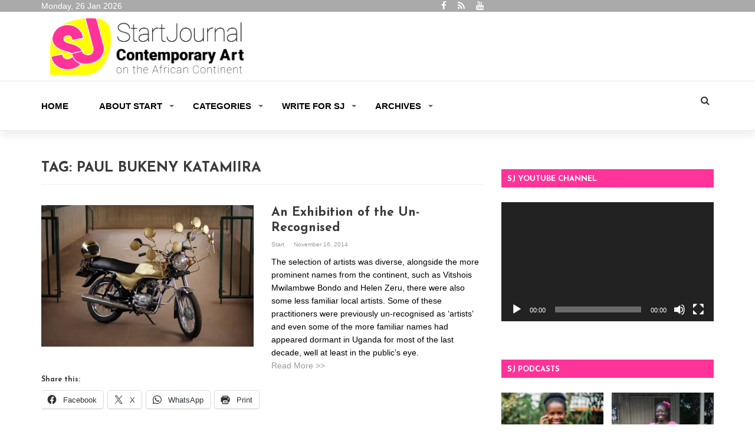

--- FILE ---
content_type: text/html; charset=UTF-8
request_url: https://startjournal.org/tag/paul-bukeny-katamiira/
body_size: 19556
content:
<!doctype html>
<html lang="en-US">
<head>
	<meta charset="UTF-8">
	<meta name="viewport" content="width=device-width, initial-scale=1">
	<link rel="profile" href="http://gmpg.org/xfn/11">
	<link href="https://fonts.googleapis.com/css?family=Roboto:300,400,500,600,700" rel="stylesheet">
	<link href="https://fonts.googleapis.com/css?family=:300,400,500,600,700" rel="stylesheet">

	<meta name='robots' content='index, follow, max-image-preview:large, max-snippet:-1, max-video-preview:-1' />
	<style>img:is([sizes="auto" i], [sizes^="auto," i]) { contain-intrinsic-size: 3000px 1500px }</style>
	
	<!-- This site is optimized with the Yoast SEO plugin v26.8 - https://yoast.com/product/yoast-seo-wordpress/ -->
	<title>Paul Bukeny Katamiira Archives - Start Journal</title>
	<link rel="canonical" href="https://startjournal.org/tag/paul-bukeny-katamiira/" />
	<meta name="twitter:card" content="summary_large_image" />
	<meta name="twitter:title" content="Paul Bukeny Katamiira Archives - Start Journal" />
	<script type="application/ld+json" class="yoast-schema-graph">{"@context":"https://schema.org","@graph":[{"@type":"CollectionPage","@id":"https://startjournal.org/tag/paul-bukeny-katamiira/","url":"https://startjournal.org/tag/paul-bukeny-katamiira/","name":"Paul Bukeny Katamiira Archives - Start Journal","isPartOf":{"@id":"https://startjournal.org/#website"},"primaryImageOfPage":{"@id":"https://startjournal.org/tag/paul-bukeny-katamiira/#primaryimage"},"image":{"@id":"https://startjournal.org/tag/paul-bukeny-katamiira/#primaryimage"},"thumbnailUrl":"https://i0.wp.com/startjournal.org/wp-content/uploads/2014/11/1.jpg?fit=800%2C533&ssl=1","breadcrumb":{"@id":"https://startjournal.org/tag/paul-bukeny-katamiira/#breadcrumb"},"inLanguage":"en-US"},{"@type":"ImageObject","inLanguage":"en-US","@id":"https://startjournal.org/tag/paul-bukeny-katamiira/#primaryimage","url":"https://i0.wp.com/startjournal.org/wp-content/uploads/2014/11/1.jpg?fit=800%2C533&ssl=1","contentUrl":"https://i0.wp.com/startjournal.org/wp-content/uploads/2014/11/1.jpg?fit=800%2C533&ssl=1","width":800,"height":533},{"@type":"BreadcrumbList","@id":"https://startjournal.org/tag/paul-bukeny-katamiira/#breadcrumb","itemListElement":[{"@type":"ListItem","position":1,"name":"Home","item":"https://startjournal.org/"},{"@type":"ListItem","position":2,"name":"Paul Bukeny Katamiira"}]},{"@type":"WebSite","@id":"https://startjournal.org/#website","url":"https://startjournal.org/","name":"Start Journal - Contemporary Arts & Culture on the African Continent","description":"Comporary Arts &amp; Culture on the African Continent","publisher":{"@id":"https://startjournal.org/#organization"},"potentialAction":[{"@type":"SearchAction","target":{"@type":"EntryPoint","urlTemplate":"https://startjournal.org/?s={search_term_string}"},"query-input":{"@type":"PropertyValueSpecification","valueRequired":true,"valueName":"search_term_string"}}],"inLanguage":"en-US"},{"@type":"Organization","@id":"https://startjournal.org/#organization","name":"Start Journal - Contemporary Arts & Culture on the African Continent","url":"https://startjournal.org/","logo":{"@type":"ImageObject","inLanguage":"en-US","@id":"https://startjournal.org/#/schema/logo/image/","url":"https://i0.wp.com/startjournal.org/wp-content/uploads/2022/12/cropped-logo-start-1.png?fit=750%2C243&ssl=1","contentUrl":"https://i0.wp.com/startjournal.org/wp-content/uploads/2022/12/cropped-logo-start-1.png?fit=750%2C243&ssl=1","width":750,"height":243,"caption":"Start Journal - Contemporary Arts & Culture on the African Continent"},"image":{"@id":"https://startjournal.org/#/schema/logo/image/"},"sameAs":["https://www.facebook.com/StartJournal"]}]}</script>
	<!-- / Yoast SEO plugin. -->


<link rel='dns-prefetch' href='//stats.wp.com' />
<link rel='dns-prefetch' href='//fonts.googleapis.com' />
<link rel='dns-prefetch' href='//v0.wordpress.com' />
<link rel='preconnect' href='//i0.wp.com' />
<link rel='preconnect' href='//c0.wp.com' />
<link rel="alternate" type="application/rss+xml" title="Start Journal &raquo; Feed" href="https://startjournal.org/feed/" />
<link rel="alternate" type="application/rss+xml" title="Start Journal &raquo; Comments Feed" href="https://startjournal.org/comments/feed/" />
<link rel="alternate" type="application/rss+xml" title="Start Journal &raquo; Paul Bukeny Katamiira Tag Feed" href="https://startjournal.org/tag/paul-bukeny-katamiira/feed/" />
<script type="text/javascript">
/* <![CDATA[ */
window._wpemojiSettings = {"baseUrl":"https:\/\/s.w.org\/images\/core\/emoji\/16.0.1\/72x72\/","ext":".png","svgUrl":"https:\/\/s.w.org\/images\/core\/emoji\/16.0.1\/svg\/","svgExt":".svg","source":{"concatemoji":"https:\/\/startjournal.org\/wp-includes\/js\/wp-emoji-release.min.js?ver=384726397991fd0ed82c6acdecfc4982"}};
/*! This file is auto-generated */
!function(s,n){var o,i,e;function c(e){try{var t={supportTests:e,timestamp:(new Date).valueOf()};sessionStorage.setItem(o,JSON.stringify(t))}catch(e){}}function p(e,t,n){e.clearRect(0,0,e.canvas.width,e.canvas.height),e.fillText(t,0,0);var t=new Uint32Array(e.getImageData(0,0,e.canvas.width,e.canvas.height).data),a=(e.clearRect(0,0,e.canvas.width,e.canvas.height),e.fillText(n,0,0),new Uint32Array(e.getImageData(0,0,e.canvas.width,e.canvas.height).data));return t.every(function(e,t){return e===a[t]})}function u(e,t){e.clearRect(0,0,e.canvas.width,e.canvas.height),e.fillText(t,0,0);for(var n=e.getImageData(16,16,1,1),a=0;a<n.data.length;a++)if(0!==n.data[a])return!1;return!0}function f(e,t,n,a){switch(t){case"flag":return n(e,"\ud83c\udff3\ufe0f\u200d\u26a7\ufe0f","\ud83c\udff3\ufe0f\u200b\u26a7\ufe0f")?!1:!n(e,"\ud83c\udde8\ud83c\uddf6","\ud83c\udde8\u200b\ud83c\uddf6")&&!n(e,"\ud83c\udff4\udb40\udc67\udb40\udc62\udb40\udc65\udb40\udc6e\udb40\udc67\udb40\udc7f","\ud83c\udff4\u200b\udb40\udc67\u200b\udb40\udc62\u200b\udb40\udc65\u200b\udb40\udc6e\u200b\udb40\udc67\u200b\udb40\udc7f");case"emoji":return!a(e,"\ud83e\udedf")}return!1}function g(e,t,n,a){var r="undefined"!=typeof WorkerGlobalScope&&self instanceof WorkerGlobalScope?new OffscreenCanvas(300,150):s.createElement("canvas"),o=r.getContext("2d",{willReadFrequently:!0}),i=(o.textBaseline="top",o.font="600 32px Arial",{});return e.forEach(function(e){i[e]=t(o,e,n,a)}),i}function t(e){var t=s.createElement("script");t.src=e,t.defer=!0,s.head.appendChild(t)}"undefined"!=typeof Promise&&(o="wpEmojiSettingsSupports",i=["flag","emoji"],n.supports={everything:!0,everythingExceptFlag:!0},e=new Promise(function(e){s.addEventListener("DOMContentLoaded",e,{once:!0})}),new Promise(function(t){var n=function(){try{var e=JSON.parse(sessionStorage.getItem(o));if("object"==typeof e&&"number"==typeof e.timestamp&&(new Date).valueOf()<e.timestamp+604800&&"object"==typeof e.supportTests)return e.supportTests}catch(e){}return null}();if(!n){if("undefined"!=typeof Worker&&"undefined"!=typeof OffscreenCanvas&&"undefined"!=typeof URL&&URL.createObjectURL&&"undefined"!=typeof Blob)try{var e="postMessage("+g.toString()+"("+[JSON.stringify(i),f.toString(),p.toString(),u.toString()].join(",")+"));",a=new Blob([e],{type:"text/javascript"}),r=new Worker(URL.createObjectURL(a),{name:"wpTestEmojiSupports"});return void(r.onmessage=function(e){c(n=e.data),r.terminate(),t(n)})}catch(e){}c(n=g(i,f,p,u))}t(n)}).then(function(e){for(var t in e)n.supports[t]=e[t],n.supports.everything=n.supports.everything&&n.supports[t],"flag"!==t&&(n.supports.everythingExceptFlag=n.supports.everythingExceptFlag&&n.supports[t]);n.supports.everythingExceptFlag=n.supports.everythingExceptFlag&&!n.supports.flag,n.DOMReady=!1,n.readyCallback=function(){n.DOMReady=!0}}).then(function(){return e}).then(function(){var e;n.supports.everything||(n.readyCallback(),(e=n.source||{}).concatemoji?t(e.concatemoji):e.wpemoji&&e.twemoji&&(t(e.twemoji),t(e.wpemoji)))}))}((window,document),window._wpemojiSettings);
/* ]]> */
</script>

<style id='wp-emoji-styles-inline-css' type='text/css'>

	img.wp-smiley, img.emoji {
		display: inline !important;
		border: none !important;
		box-shadow: none !important;
		height: 1em !important;
		width: 1em !important;
		margin: 0 0.07em !important;
		vertical-align: -0.1em !important;
		background: none !important;
		padding: 0 !important;
	}
</style>
<link rel='stylesheet' id='wp-block-library-css' href='https://c0.wp.com/c/6.8.3/wp-includes/css/dist/block-library/style.min.css' type='text/css' media='all' />
<style id='classic-theme-styles-inline-css' type='text/css'>
/*! This file is auto-generated */
.wp-block-button__link{color:#fff;background-color:#32373c;border-radius:9999px;box-shadow:none;text-decoration:none;padding:calc(.667em + 2px) calc(1.333em + 2px);font-size:1.125em}.wp-block-file__button{background:#32373c;color:#fff;text-decoration:none}
</style>
<link rel='stylesheet' id='mediaelement-css' href='https://c0.wp.com/c/6.8.3/wp-includes/js/mediaelement/mediaelementplayer-legacy.min.css' type='text/css' media='all' />
<link rel='stylesheet' id='wp-mediaelement-css' href='https://c0.wp.com/c/6.8.3/wp-includes/js/mediaelement/wp-mediaelement.min.css' type='text/css' media='all' />
<style id='jetpack-sharing-buttons-style-inline-css' type='text/css'>
.jetpack-sharing-buttons__services-list{display:flex;flex-direction:row;flex-wrap:wrap;gap:0;list-style-type:none;margin:5px;padding:0}.jetpack-sharing-buttons__services-list.has-small-icon-size{font-size:12px}.jetpack-sharing-buttons__services-list.has-normal-icon-size{font-size:16px}.jetpack-sharing-buttons__services-list.has-large-icon-size{font-size:24px}.jetpack-sharing-buttons__services-list.has-huge-icon-size{font-size:36px}@media print{.jetpack-sharing-buttons__services-list{display:none!important}}.editor-styles-wrapper .wp-block-jetpack-sharing-buttons{gap:0;padding-inline-start:0}ul.jetpack-sharing-buttons__services-list.has-background{padding:1.25em 2.375em}
</style>
<style id='global-styles-inline-css' type='text/css'>
:root{--wp--preset--aspect-ratio--square: 1;--wp--preset--aspect-ratio--4-3: 4/3;--wp--preset--aspect-ratio--3-4: 3/4;--wp--preset--aspect-ratio--3-2: 3/2;--wp--preset--aspect-ratio--2-3: 2/3;--wp--preset--aspect-ratio--16-9: 16/9;--wp--preset--aspect-ratio--9-16: 9/16;--wp--preset--color--black: #000000;--wp--preset--color--cyan-bluish-gray: #abb8c3;--wp--preset--color--white: #ffffff;--wp--preset--color--pale-pink: #f78da7;--wp--preset--color--vivid-red: #cf2e2e;--wp--preset--color--luminous-vivid-orange: #ff6900;--wp--preset--color--luminous-vivid-amber: #fcb900;--wp--preset--color--light-green-cyan: #7bdcb5;--wp--preset--color--vivid-green-cyan: #00d084;--wp--preset--color--pale-cyan-blue: #8ed1fc;--wp--preset--color--vivid-cyan-blue: #0693e3;--wp--preset--color--vivid-purple: #9b51e0;--wp--preset--gradient--vivid-cyan-blue-to-vivid-purple: linear-gradient(135deg,rgba(6,147,227,1) 0%,rgb(155,81,224) 100%);--wp--preset--gradient--light-green-cyan-to-vivid-green-cyan: linear-gradient(135deg,rgb(122,220,180) 0%,rgb(0,208,130) 100%);--wp--preset--gradient--luminous-vivid-amber-to-luminous-vivid-orange: linear-gradient(135deg,rgba(252,185,0,1) 0%,rgba(255,105,0,1) 100%);--wp--preset--gradient--luminous-vivid-orange-to-vivid-red: linear-gradient(135deg,rgba(255,105,0,1) 0%,rgb(207,46,46) 100%);--wp--preset--gradient--very-light-gray-to-cyan-bluish-gray: linear-gradient(135deg,rgb(238,238,238) 0%,rgb(169,184,195) 100%);--wp--preset--gradient--cool-to-warm-spectrum: linear-gradient(135deg,rgb(74,234,220) 0%,rgb(151,120,209) 20%,rgb(207,42,186) 40%,rgb(238,44,130) 60%,rgb(251,105,98) 80%,rgb(254,248,76) 100%);--wp--preset--gradient--blush-light-purple: linear-gradient(135deg,rgb(255,206,236) 0%,rgb(152,150,240) 100%);--wp--preset--gradient--blush-bordeaux: linear-gradient(135deg,rgb(254,205,165) 0%,rgb(254,45,45) 50%,rgb(107,0,62) 100%);--wp--preset--gradient--luminous-dusk: linear-gradient(135deg,rgb(255,203,112) 0%,rgb(199,81,192) 50%,rgb(65,88,208) 100%);--wp--preset--gradient--pale-ocean: linear-gradient(135deg,rgb(255,245,203) 0%,rgb(182,227,212) 50%,rgb(51,167,181) 100%);--wp--preset--gradient--electric-grass: linear-gradient(135deg,rgb(202,248,128) 0%,rgb(113,206,126) 100%);--wp--preset--gradient--midnight: linear-gradient(135deg,rgb(2,3,129) 0%,rgb(40,116,252) 100%);--wp--preset--font-size--small: 13px;--wp--preset--font-size--medium: 20px;--wp--preset--font-size--large: 36px;--wp--preset--font-size--x-large: 42px;--wp--preset--spacing--20: 0.44rem;--wp--preset--spacing--30: 0.67rem;--wp--preset--spacing--40: 1rem;--wp--preset--spacing--50: 1.5rem;--wp--preset--spacing--60: 2.25rem;--wp--preset--spacing--70: 3.38rem;--wp--preset--spacing--80: 5.06rem;--wp--preset--shadow--natural: 6px 6px 9px rgba(0, 0, 0, 0.2);--wp--preset--shadow--deep: 12px 12px 50px rgba(0, 0, 0, 0.4);--wp--preset--shadow--sharp: 6px 6px 0px rgba(0, 0, 0, 0.2);--wp--preset--shadow--outlined: 6px 6px 0px -3px rgba(255, 255, 255, 1), 6px 6px rgba(0, 0, 0, 1);--wp--preset--shadow--crisp: 6px 6px 0px rgba(0, 0, 0, 1);}:where(.is-layout-flex){gap: 0.5em;}:where(.is-layout-grid){gap: 0.5em;}body .is-layout-flex{display: flex;}.is-layout-flex{flex-wrap: wrap;align-items: center;}.is-layout-flex > :is(*, div){margin: 0;}body .is-layout-grid{display: grid;}.is-layout-grid > :is(*, div){margin: 0;}:where(.wp-block-columns.is-layout-flex){gap: 2em;}:where(.wp-block-columns.is-layout-grid){gap: 2em;}:where(.wp-block-post-template.is-layout-flex){gap: 1.25em;}:where(.wp-block-post-template.is-layout-grid){gap: 1.25em;}.has-black-color{color: var(--wp--preset--color--black) !important;}.has-cyan-bluish-gray-color{color: var(--wp--preset--color--cyan-bluish-gray) !important;}.has-white-color{color: var(--wp--preset--color--white) !important;}.has-pale-pink-color{color: var(--wp--preset--color--pale-pink) !important;}.has-vivid-red-color{color: var(--wp--preset--color--vivid-red) !important;}.has-luminous-vivid-orange-color{color: var(--wp--preset--color--luminous-vivid-orange) !important;}.has-luminous-vivid-amber-color{color: var(--wp--preset--color--luminous-vivid-amber) !important;}.has-light-green-cyan-color{color: var(--wp--preset--color--light-green-cyan) !important;}.has-vivid-green-cyan-color{color: var(--wp--preset--color--vivid-green-cyan) !important;}.has-pale-cyan-blue-color{color: var(--wp--preset--color--pale-cyan-blue) !important;}.has-vivid-cyan-blue-color{color: var(--wp--preset--color--vivid-cyan-blue) !important;}.has-vivid-purple-color{color: var(--wp--preset--color--vivid-purple) !important;}.has-black-background-color{background-color: var(--wp--preset--color--black) !important;}.has-cyan-bluish-gray-background-color{background-color: var(--wp--preset--color--cyan-bluish-gray) !important;}.has-white-background-color{background-color: var(--wp--preset--color--white) !important;}.has-pale-pink-background-color{background-color: var(--wp--preset--color--pale-pink) !important;}.has-vivid-red-background-color{background-color: var(--wp--preset--color--vivid-red) !important;}.has-luminous-vivid-orange-background-color{background-color: var(--wp--preset--color--luminous-vivid-orange) !important;}.has-luminous-vivid-amber-background-color{background-color: var(--wp--preset--color--luminous-vivid-amber) !important;}.has-light-green-cyan-background-color{background-color: var(--wp--preset--color--light-green-cyan) !important;}.has-vivid-green-cyan-background-color{background-color: var(--wp--preset--color--vivid-green-cyan) !important;}.has-pale-cyan-blue-background-color{background-color: var(--wp--preset--color--pale-cyan-blue) !important;}.has-vivid-cyan-blue-background-color{background-color: var(--wp--preset--color--vivid-cyan-blue) !important;}.has-vivid-purple-background-color{background-color: var(--wp--preset--color--vivid-purple) !important;}.has-black-border-color{border-color: var(--wp--preset--color--black) !important;}.has-cyan-bluish-gray-border-color{border-color: var(--wp--preset--color--cyan-bluish-gray) !important;}.has-white-border-color{border-color: var(--wp--preset--color--white) !important;}.has-pale-pink-border-color{border-color: var(--wp--preset--color--pale-pink) !important;}.has-vivid-red-border-color{border-color: var(--wp--preset--color--vivid-red) !important;}.has-luminous-vivid-orange-border-color{border-color: var(--wp--preset--color--luminous-vivid-orange) !important;}.has-luminous-vivid-amber-border-color{border-color: var(--wp--preset--color--luminous-vivid-amber) !important;}.has-light-green-cyan-border-color{border-color: var(--wp--preset--color--light-green-cyan) !important;}.has-vivid-green-cyan-border-color{border-color: var(--wp--preset--color--vivid-green-cyan) !important;}.has-pale-cyan-blue-border-color{border-color: var(--wp--preset--color--pale-cyan-blue) !important;}.has-vivid-cyan-blue-border-color{border-color: var(--wp--preset--color--vivid-cyan-blue) !important;}.has-vivid-purple-border-color{border-color: var(--wp--preset--color--vivid-purple) !important;}.has-vivid-cyan-blue-to-vivid-purple-gradient-background{background: var(--wp--preset--gradient--vivid-cyan-blue-to-vivid-purple) !important;}.has-light-green-cyan-to-vivid-green-cyan-gradient-background{background: var(--wp--preset--gradient--light-green-cyan-to-vivid-green-cyan) !important;}.has-luminous-vivid-amber-to-luminous-vivid-orange-gradient-background{background: var(--wp--preset--gradient--luminous-vivid-amber-to-luminous-vivid-orange) !important;}.has-luminous-vivid-orange-to-vivid-red-gradient-background{background: var(--wp--preset--gradient--luminous-vivid-orange-to-vivid-red) !important;}.has-very-light-gray-to-cyan-bluish-gray-gradient-background{background: var(--wp--preset--gradient--very-light-gray-to-cyan-bluish-gray) !important;}.has-cool-to-warm-spectrum-gradient-background{background: var(--wp--preset--gradient--cool-to-warm-spectrum) !important;}.has-blush-light-purple-gradient-background{background: var(--wp--preset--gradient--blush-light-purple) !important;}.has-blush-bordeaux-gradient-background{background: var(--wp--preset--gradient--blush-bordeaux) !important;}.has-luminous-dusk-gradient-background{background: var(--wp--preset--gradient--luminous-dusk) !important;}.has-pale-ocean-gradient-background{background: var(--wp--preset--gradient--pale-ocean) !important;}.has-electric-grass-gradient-background{background: var(--wp--preset--gradient--electric-grass) !important;}.has-midnight-gradient-background{background: var(--wp--preset--gradient--midnight) !important;}.has-small-font-size{font-size: var(--wp--preset--font-size--small) !important;}.has-medium-font-size{font-size: var(--wp--preset--font-size--medium) !important;}.has-large-font-size{font-size: var(--wp--preset--font-size--large) !important;}.has-x-large-font-size{font-size: var(--wp--preset--font-size--x-large) !important;}
:where(.wp-block-post-template.is-layout-flex){gap: 1.25em;}:where(.wp-block-post-template.is-layout-grid){gap: 1.25em;}
:where(.wp-block-columns.is-layout-flex){gap: 2em;}:where(.wp-block-columns.is-layout-grid){gap: 2em;}
:root :where(.wp-block-pullquote){font-size: 1.5em;line-height: 1.6;}
</style>
<link rel='stylesheet' id='orbisius_ct_magazine_o_pro_child_theme_parent_style-css' href='https://startjournal.org/wp-content/themes/magazine-o-pro/style.css?ver=1.2.1' type='text/css' media='all' />
<link rel='stylesheet' id='orbisius_ct_magazine_o_pro_child_theme_parent_style_child_style-css' href='https://startjournal.org/wp-content/themes/magazine-o-pro-child-theme/style.css?ver=1.2.1' type='text/css' media='all' />
<link rel='stylesheet' id='magazine-o-pro-style-css' href='https://startjournal.org/wp-content/themes/magazine-o-pro-child-theme/style.css?ver=384726397991fd0ed82c6acdecfc4982' type='text/css' media='all' />
<link rel='stylesheet' id='bootstrap-css' href='https://startjournal.org/wp-content/themes/magazine-o-pro/ocean-themes/assets/css/bootstrap.css?ver=384726397991fd0ed82c6acdecfc4982' type='text/css' media='all' />
<link rel='stylesheet' id='font-awesome-css' href='https://startjournal.org/wp-content/themes/magazine-o-pro/ocean-themes/assets/css/font-awesome.css?ver=384726397991fd0ed82c6acdecfc4982' type='text/css' media='all' />
<link rel='stylesheet' id='magazine-o-pro-fonts-css' href='https://fonts.googleapis.com/css?family=Chivo%3A400%2C400i%2C700%2C700i%7CJosefin+Sans%3A400%2C400i%2C700%2C700i%7CPoppins%3A300%2C300i%2C400%2C400i%2C600%2C600i%2C700%2C700i%2C800%2C800i&#038;subset=latin%2Clatin-ext&#038;ver=384726397991fd0ed82c6acdecfc4982' type='text/css' media='all' />
<link rel='stylesheet' id='magazine-o-pro-custom-css' href='https://startjournal.org/wp-content/themes/magazine-o-pro/ocean-themes/assets/css/custom.css?ver=384726397991fd0ed82c6acdecfc4982' type='text/css' media='all' />
<link rel='stylesheet' id='magazine-o-pro-color-css' href='https://startjournal.org/wp-content/themes/magazine-o-pro/ocean-themes/assets/css/color.css?ver=384726397991fd0ed82c6acdecfc4982' type='text/css' media='all' />
<link rel='stylesheet' id='magazine-o-pro-responsive-css' href='https://startjournal.org/wp-content/themes/magazine-o-pro/ocean-themes/assets/css/responsive.css?ver=384726397991fd0ed82c6acdecfc4982' type='text/css' media='all' />
<link rel='stylesheet' id='magazine-o-pro-print-css' href='https://startjournal.org/wp-content/themes/magazine-o-pro/ocean-themes/assets/css/print.css?ver=384726397991fd0ed82c6acdecfc4982' type='text/css' media='all' />
<link rel='stylesheet' id='sharedaddy-css' href='https://c0.wp.com/p/jetpack/15.4/modules/sharedaddy/sharing.css' type='text/css' media='all' />
<link rel='stylesheet' id='social-logos-css' href='https://c0.wp.com/p/jetpack/15.4/_inc/social-logos/social-logos.min.css' type='text/css' media='all' />
<script type="text/javascript" src="https://c0.wp.com/c/6.8.3/wp-includes/js/jquery/jquery.min.js" id="jquery-core-js"></script>
<script type="text/javascript" src="https://c0.wp.com/c/6.8.3/wp-includes/js/jquery/jquery-migrate.min.js" id="jquery-migrate-js"></script>
<link rel="https://api.w.org/" href="https://startjournal.org/wp-json/" /><link rel="alternate" title="JSON" type="application/json" href="https://startjournal.org/wp-json/wp/v2/tags/1295" /><link rel="EditURI" type="application/rsd+xml" title="RSD" href="https://startjournal.org/xmlrpc.php?rsd" />

<script type='text/javascript' data-cfasync='false'>var _mmunch = {'front': false, 'page': false, 'post': false, 'category': false, 'author': false, 'search': false, 'attachment': false, 'tag': false};_mmunch['tag'] = true;</script><script data-cfasync="false" src="//a.mailmunch.co/app/v1/site.js" id="mailmunch-script" data-plugin="mailmunch" data-mailmunch-site-id="100205" async></script>	<style>img#wpstats{display:none}</style>
		<style type="text/css">

body,h5.site-description,.navbar-brand h5{
	font-family: 'Roboto', sans-serif;
}
input[type="text"], input[type="email"], input[type="url"], input[type="password"], input[type="search"], input[type="number"], input[type="tel"], input[type="range"], input[type="date"], input[type="month"], input[type="week"], input[type="time"], input[type="datetime"], input[type="datetime-local"], input[type="color"], textarea {
	font-family: 'Roboto', sans-serif;
}
h1,h2,h3,h4,h5,h6,
.section-title{
	font-family: '', sans-serif;
	}
h1 strong, h2 strong, h3 strong, h4 strong, h5 strong, h6 strong{
	font-family: '', sans-serif;
}
.hdr .navbar-nav,.navbar-brand h1 em{
	font-family: '', sans-serif;
	}
footer .widget-title h3, .widget_calendar caption,.block-title, .widget-title h3,.sidebar .widget-title h3 {
	color: #fff;
	font-family: '', sans-serif;
}
.subcat-list, .subcat-dropdown{
	font-family: '', sans-serif;
	}


.navbar-nav .dropdown-menu > li > a:focus, .navbar-nav .dropdown-menu > li > a:hover,
a.cat-label,
.block-title,
.sidebar .widget-title h3,
.pagination > .active > a, .pagination > .active > a:focus, .pagination > .active > a:hover, .pagination > .active > span, .pagination > .active > span:focus, .pagination > .active > span:hover,
.error-404-title,
.reply a.comment-reply-link:hover,
button:hover, input[type="button"]:hover, input[type="reset"]:hover, input[type="submit"]:hover
{
    background: #ff3399;
}


.subcat-list li a:hover,
article a:hover h2,
article .post-meta .meta-item a:hover,
footer a:hover, footer a:focus,
footer .ft-btm a:hover,
.block-archive article a.btn-default,
.block-archive article a:hover, .single .post-meta a:hover,
.comment-navigation .nav-previous:hover, .posts-navigation .nav-previous:hover, .post-navigation .nav-previous:hover,
.comment-navigation .nav-next:hover, .posts-navigation .nav-next:hover, .post-navigation .nav-next:hover,
button, input[type="button"], input[type="reset"], input[type="submit"],
.comments-title,
.comments-title::before{
    color: #ff3399;
}


.block-title-con,
button:hover, input[type="button"]:hover, input[type="reset"]:hover, input[type="submit"]:hover,
a.btn-default, button.btn-default, input[type="submit"].btn-default, input[type="submit"],
button:hover, input[type="button"]:hover, input[type="reset"]:hover, input[type="submit"]:hover{
    border-color: #ff3399;
}



.hdr h1{
	color:;
}
.hdr h5{
	color:;
}
.hdr-infobar div,
.hdr-infobar ul li,
.hdr-infobar ul li a{
	color:;
}
#bs-example-navbar-collapse-1 ul li a{
	color:;
}
.post-grid .post-header a h4,.post-grid h1,.single-post h4 a{
	color:;
}
.post-meta span.meta-item,
.post-meta span.meta-item a{
	color:;
}
.post-content,.single-post p{
	color:;
}
</style>

<!-- Jetpack Open Graph Tags -->
<meta property="og:type" content="website" />
<meta property="og:title" content="Paul Bukeny Katamiira Archives - Start Journal" />
<meta property="og:url" content="https://startjournal.org/tag/paul-bukeny-katamiira/" />
<meta property="og:site_name" content="Start Journal" />
<meta property="og:image" content="https://i0.wp.com/startjournal.org/wp-content/uploads/2022/12/cropped-logo-start-1.png?fit=750%2C243&#038;ssl=1" />
<meta property="og:image:width" content="750" />
<meta property="og:image:height" content="243" />
<meta property="og:image:alt" content="" />
<meta property="og:locale" content="en_US" />
<meta name="twitter:site" content="@Startjournal" />

<!-- End Jetpack Open Graph Tags -->
<link rel="icon" href="https://i0.wp.com/startjournal.org/wp-content/uploads/2019/04/cropped-iconlogo1.png?fit=32%2C32&#038;ssl=1" sizes="32x32" />
<link rel="icon" href="https://i0.wp.com/startjournal.org/wp-content/uploads/2019/04/cropped-iconlogo1.png?fit=192%2C192&#038;ssl=1" sizes="192x192" />
<link rel="apple-touch-icon" href="https://i0.wp.com/startjournal.org/wp-content/uploads/2019/04/cropped-iconlogo1.png?fit=180%2C180&#038;ssl=1" />
<meta name="msapplication-TileImage" content="https://i0.wp.com/startjournal.org/wp-content/uploads/2019/04/cropped-iconlogo1.png?fit=270%2C270&#038;ssl=1" />
		<style type="text/css" id="wp-custom-css">
			
body {
    font-family: 'Helvetica Neue,Helvetica,Arial,Utkal,sans-serif', sans-serif;
    font-weight: 400;
    font-size: 14px;
    line-height: 1.6;
    color: #000;
    overflow-x: hidden;
    background: #fff;
    position: relative;
}

ul, ol{
	margin-left: 1em;
	padding: 10px ;
	list-style: outside;
}

h1,h2,h3,h4,h5,h6,
.section-title{
	font-family: 'Josefin Sans', sans-serif;
	font-weight: 700;
	color: #3b3b3b;
	margin: 10px 0 10px 0;
	line-height: 1.25;
	text-transform: none;
	clear: none; /* to normalize the undscore style.css that clears heading tag*/
}
h5
{font-size: 18px;
}

h1 em, h2 em, h3 em, h4 em, h5 em, h6 em{
	font-weight: 500;
	font-style: normal;
}
	
h3 {margin-top:30px;}

.hdr-infobar a:hover{
	color: #000;
	transition: all 0.2s ease-out;
	-moz-transition: all 0.2s ease-out;
	-webkit-transition: all 0.2s ease-out;
}

.hdr .navbar-nav a:hover, .hdr .navbar-nav .active a{
	background: none;
	color: #ff3399;
}

.navbar-brand h1 span, .navbar-brand h1 em:last-word{
	display:inline-block;
	color: #fff;
	background: #ff3399;
	background: -moz-linear-gradient(top, #ff3399 0%, #9e1728 100%);
	background: -webkit-linear-gradient(top, #ff3399 0%,#9e1728 100%);
	background: linear-gradient(to bottom, #ea78cd 0%,#9e1728 100%);
	filter: progid:DXImageTransform.Microsoft.gradient( startColorstr='#ff3399', endColorstr='#9e1728',GradientType=0 );
	border-radius: 3px;
	padding: 0 10px;
	font-size: 38px;
	font-weight: 400;
	line-height: 46px;
	float: left;
	margin: 1px 0 0 8px;
}


.block-title {
    color: #fff;
    font-family: 'Josefin Sans', sans-serif;
    font-size: 13px;
    font-weight: 700;
    text-transform: uppercase;
    display: inline-block;
    padding: 10px 10px 8px 10px;
    line-height: 1;
}
.sidebar .widget-title h3 {
    color: #fff;
    font-family: 'Josefin Sans', sans-serif;
    font-size: 13px;
    font-weight: 700;
    text-transform: uppercase;
    display: inline-block;
    padding: 10px 10px 8px 10px;
    line-height: 1;
    display: block;
}
.block-title-con {
    display: block;
    margin: 0 0 25px 0;
    border: 0;
    border-bottom-width: 1px;
    border-style: solid;
}

h1:first-of-type {
    font-size: 40px;
}


#mc_embed_signup label {
    display: block;
    font-size: 14px;
    padding-bottom: 10px;
    font-weight: bold;
}

.widget_top-posts .widgets-list-layout li > a {
    width: 40%;
} 
 
.widget_top-posts .widgets-list-layout img.widgets-list-layout-blavatar {
    max-width: 80px;
    width: 100%;
}
 
.widget_top-posts .widgets-list-layout div.widgets-list-layout-links {
    max-width: 100%;
    width: 55%;
}
 
@media only screen and (max-width: 1019px) {
 
    .widget_top-posts ul.widgets-list-layout {
        max-width: 100px;
        margin: 0 auto;
    } 
 
    .widget_top-posts .widgets-list-layout div.widgets-list-layout-links {
        font-size: 20px;
    }
}

.widget_top-posts .widgets-list-layout div.widgets-list-layout-links {
    max-width: 65%;
   width: 100%;
}

.navbar-nav .dropdown-menu {
    border-radius: 0;
    background-color: #fff
}

.hdr .navbar-nav a:hover, .hdr .navbar-nav .active a {
    background: none;
    color: #ff3399;
}

.caption-inside .overlay {
    position: absolute;
    bottom: 20px;
    left: 30px;
    right: 20px;
}

.theme input.submit {
    padding: 0;
    border: 0;
    -moz-border-radius: 10;
    -webkit-border-radius: 10;
    border-radius: 10;
    font-weight: normal;
    display: inline-block;
    width: 50% !important;
    height: 36px;
    font-size: 14px;
    text-align: center;
    max-width: 100%;
    overflow: hidden;
    text-overflow: ellipsis;
}

.widget_tag_cloud a {
    display: block;
    float: left;
    margin: 0 5px 5px 0;
    padding: 7px 12px;
    -webkit-border-radius: 6px;
    border-radius: 6px;
    background-color:rgba(10,10,10,.1);
    color: #555;
    font-size: 14px !important;
    line-height: 0.5;
    -webkit-transition: all .25s ease;
    -moz-transition: all .25s ease;
    -ms-transition: all .25s ease;
    -o-transition: all .25s ease;
    transition: all .25s ease;
}
.navbar-form button.btn-default {
    margin: 0;
    background: #ff3399;
    color: #fff;
    border: 0;
    height: 48px;
    border-radius: 0 3px 3px 0;
    float: left;
}

.modal-content .close {
    background-color: #ff3399;
    border-color: #ff3399;
    color: #fff;
    padding: 12px 16px;
    font-size: 16px;
    font-weight: 300;
    text-shadow: none;
    opacity: 1;
    position: absolute;
    top: 30px;
    right: 30px;
    z-index: 1000;
}

.kartlogo { float:right; display:block;}
@media screen and (max-width: 768px){.kartlogo {display:none;}}

footer {
    background: #ff3399  ;
    margin: 20px 0 0 0;
    padding: 50px 0 0 0;
    color: fff;
}

footer a:link {
    color: #ccff00;
}
footer a:hover {color:#fff;}

footer .widget-title h3, .widget_calendar caption {
    font-family: 'Josefin Sans', sans-serif;
    font-weight: 700;
    line-height: 1;
    margin-bottom: 35px;
    font-size: 18px;
    color: #ccff00;
    text-transform: uppercase;
    padding: 0;
}

.wp-block-image figcaption {
    text-align: left;
    margin: 6px 0 26px 0;
    margin-bottom: 26px;
    font-size: 12px;
    font-style: italic;
    font-weight: normal;
    line-height: 17px;
    color: #9b9999;
}

.home .wp-caption-text {
  display: none !important;
	}

.molongui-line-height-10, .molongui-line-height-10 p {
    line-height: 1.5 !important;
}

.quotesize p  {font-size: 20px}

.hdr-infobar {
    background: #aaa;
    color: #fff;
    line-height: 20px !important;
}

.copyright, .ft-menu {
    padding: 35px 0;
    line-height: 1;
    color: #ffffff;

}		</style>
			
<div id="fb-root"></div>
<script async defer crossorigin="anonymous" src="https://connect.facebook.net/en_GB/sdk.js#xfbml=1&version=v15.0&appId=560615058841479&autoLogAppEvents=1" nonce="Oe8QoQ2H"></script>
</head>

<body class="archive tag tag-paul-bukeny-katamiira tag-1295 wp-custom-logo wp-theme-magazine-o-pro wp-child-theme-magazine-o-pro-child-theme hfeed">

				<!--header infobar-->
			<div class="hdr-infobar">
			    <div class="container">
			        <div class="row">
			        						            <div class="col-md-4 col-sm-3 col-xs-12">
					                Monday, 26 Jan 2026					            </div>
			            					            <div class="col-md-4 col-sm-3 col-xs-12">
					                <ul class="social topbar-social">
					                						                    <li><a href="https://web.facebook.com/startjournal"><i class="fa fa-facebook"></i></a></li>
					                    					                    <li><a href="https://startjournal.org/feed"><i class="fa fa-feed"></i></a></li>
					                    					                    <li><a href="https://www.youtube.com/channel/UCP-Cs9Ol3clPttu1k3-qNBg"><i class="fa fa-youtube"></i></a></li>
					                    					                </ul>
					            </div>
			            			        </div>
			    </div>
			</div>
			<!--/header infobar-->
	
	<!--header-->
	<div class="hdr" style="background-image: url(  ); background-size: cover;">
	    <div class="container">
	        <div class="row">
	            <div class="col-sm-4 col-xs-12">
	                <div id="logo">
				<a href="https://startjournal.org/" class="custom-logo-link" rel="home"><img width="750" height="243" src="https://i0.wp.com/startjournal.org/wp-content/uploads/2022/12/cropped-logo-start-1.png?fit=750%2C243&amp;ssl=1" class="custom-logo" alt="Start Journal" decoding="async" fetchpriority="high" srcset="https://i0.wp.com/startjournal.org/wp-content/uploads/2022/12/cropped-logo-start-1.png?w=750&amp;ssl=1 750w, https://i0.wp.com/startjournal.org/wp-content/uploads/2022/12/cropped-logo-start-1.png?resize=285%2C92&amp;ssl=1 285w, https://i0.wp.com/startjournal.org/wp-content/uploads/2022/12/cropped-logo-start-1.png?resize=581%2C188&amp;ssl=1 581w" sizes="(max-width: 750px) 100vw, 750px" data-attachment-id="50803" data-permalink="https://startjournal.org/logo-start-3/" data-orig-file="https://i0.wp.com/startjournal.org/wp-content/uploads/2022/12/cropped-logo-start-1.png?fit=750%2C243&amp;ssl=1" data-orig-size="750,243" data-comments-opened="1" data-image-meta="{&quot;aperture&quot;:&quot;0&quot;,&quot;credit&quot;:&quot;&quot;,&quot;camera&quot;:&quot;&quot;,&quot;caption&quot;:&quot;&quot;,&quot;created_timestamp&quot;:&quot;0&quot;,&quot;copyright&quot;:&quot;&quot;,&quot;focal_length&quot;:&quot;0&quot;,&quot;iso&quot;:&quot;0&quot;,&quot;shutter_speed&quot;:&quot;0&quot;,&quot;title&quot;:&quot;&quot;,&quot;orientation&quot;:&quot;0&quot;}" data-image-title="logo-start" data-image-description="&lt;p&gt;https://startjournal.org/wp-content/uploads/2022/12/cropped-logo-start-1.png&lt;/p&gt;
" data-image-caption="" data-medium-file="https://i0.wp.com/startjournal.org/wp-content/uploads/2022/12/cropped-logo-start-1.png?fit=285%2C92&amp;ssl=1" data-large-file="https://i0.wp.com/startjournal.org/wp-content/uploads/2022/12/cropped-logo-start-1.png?fit=581%2C188&amp;ssl=1" /></a>
			</div>
	            </div>
	            	        </div>
	    </div>
	    <!--header nav-->
	    <div class="hdr-nav">
	        <div class="container">
	            <div class="row">
		            <div class="col-sm-12 col-xs-12">

		                <button type="button" class="navbar-toggle collapsed" data-toggle="collapse" data-target="#bs-example-navbar-collapse-1" aria-expanded="false">
		                  <span class="sr-only">Toggle navigation</span>
		                  <span class="icon-bar"></span>
		                  <span class="icon-bar"></span>
		                  <span class="icon-bar"></span>
		                </button>

				<!--navbar-->
		                <div id="bs-example-navbar-collapse-1" class="collapse navbar-collapse"><ul id="menu-main" class="nav navbar-nav"><li itemscope="itemscope" itemtype="https://www.schema.org/SiteNavigationElement" id="menu-item-9294" class="menu-item menu-item-type-custom menu-item-object-custom menu-item-home menu-item-9294"><a title="Home" href="https://startjournal.org">Home</a></li>
<li itemscope="itemscope" itemtype="https://www.schema.org/SiteNavigationElement" id="menu-item-50197" class="menu-item menu-item-type-post_type menu-item-object-page menu-item-has-children menu-item-50197 dropdown"><a title="About Start" href="#" data-toggle="dropdown" class="dropdown-toggle" aria-haspopup="true">About Start <span class="caret"></span></a>
<ul role="menu" class=" dropdown-menu" >
	<li itemscope="itemscope" itemtype="https://www.schema.org/SiteNavigationElement" id="menu-item-50199" class="menu-item menu-item-type-custom menu-item-object-custom menu-item-50199"><a title="About SJ" href="https://startjournal.org/about/">About SJ</a></li>
	<li itemscope="itemscope" itemtype="https://www.schema.org/SiteNavigationElement" id="menu-item-9278" class="menu-item menu-item-type-post_type menu-item-object-page menu-item-9278"><a title="Editorial Team" href="https://startjournal.org/about-start/editorial-team/">Editorial Team</a></li>
</ul>
</li>
<li itemscope="itemscope" itemtype="https://www.schema.org/SiteNavigationElement" id="menu-item-50811" class="menu-item menu-item-type-taxonomy menu-item-object-category menu-item-has-children menu-item-50811 dropdown"><a title="Categories" href="#" data-toggle="dropdown" class="dropdown-toggle" aria-haspopup="true">Categories <span class="caret"></span></a>
<ul role="menu" class=" dropdown-menu" >
	<li itemscope="itemscope" itemtype="https://www.schema.org/SiteNavigationElement" id="menu-item-50807" class="menu-item menu-item-type-taxonomy menu-item-object-category menu-item-50807"><a title="Interviews" href="https://startjournal.org/category/artist-interviews/">Interviews</a></li>
	<li itemscope="itemscope" itemtype="https://www.schema.org/SiteNavigationElement" id="menu-item-50806" class="menu-item menu-item-type-taxonomy menu-item-object-category menu-item-50806"><a title="Opinions" href="https://startjournal.org/category/opinions/">Opinions</a></li>
	<li itemscope="itemscope" itemtype="https://www.schema.org/SiteNavigationElement" id="menu-item-50816" class="menu-item menu-item-type-taxonomy menu-item-object-category menu-item-50816"><a title="Review" href="https://startjournal.org/category/review/">Review</a></li>
	<li itemscope="itemscope" itemtype="https://www.schema.org/SiteNavigationElement" id="menu-item-50812" class="menu-item menu-item-type-taxonomy menu-item-object-category menu-item-50812"><a title="Academic Writing" href="https://startjournal.org/category/academic-articles/">Academic Writing</a></li>
	<li itemscope="itemscope" itemtype="https://www.schema.org/SiteNavigationElement" id="menu-item-50804" class="menu-item menu-item-type-taxonomy menu-item-object-category menu-item-50804"><a title="Investigative Analysis" href="https://startjournal.org/category/special-analysis/">Investigative Analysis</a></li>
</ul>
</li>
<li itemscope="itemscope" itemtype="https://www.schema.org/SiteNavigationElement" id="menu-item-50893" class="menu-item menu-item-type-custom menu-item-object-custom menu-item-has-children menu-item-50893 dropdown"><a title="Write for SJ" href="#" data-toggle="dropdown" class="dropdown-toggle" aria-haspopup="true">Write for SJ <span class="caret"></span></a>
<ul role="menu" class=" dropdown-menu" >
	<li itemscope="itemscope" itemtype="https://www.schema.org/SiteNavigationElement" id="menu-item-9281" class="menu-item menu-item-type-post_type menu-item-object-page menu-item-9281"><a title="Become an SJ Writer" href="https://startjournal.org/about-start/how-to-become-a-writer-for-start/">Become an SJ Writer</a></li>
	<li itemscope="itemscope" itemtype="https://www.schema.org/SiteNavigationElement" id="menu-item-9695" class="menu-item menu-item-type-post_type menu-item-object-page menu-item-9695"><a title="Resources for writers" href="https://startjournal.org/artist-resources/">Resources for writers</a></li>
</ul>
</li>
<li itemscope="itemscope" itemtype="https://www.schema.org/SiteNavigationElement" id="menu-item-50877" class="menu-item menu-item-type-custom menu-item-object-custom menu-item-has-children menu-item-50877 dropdown"><a title="Archives" href="#" data-toggle="dropdown" class="dropdown-toggle" aria-haspopup="true">Archives <span class="caret"></span></a>
<ul role="menu" class=" dropdown-menu" >
	<li itemscope="itemscope" itemtype="https://www.schema.org/SiteNavigationElement" id="menu-item-50892" class="menu-item menu-item-type-custom menu-item-object-custom menu-item-50892"><a title="2021" href="https://startjournal.org/2021/">2021</a></li>
	<li itemscope="itemscope" itemtype="https://www.schema.org/SiteNavigationElement" id="menu-item-50891" class="menu-item menu-item-type-custom menu-item-object-custom menu-item-50891"><a title="2020" href="https://startjournal.org/2020/">2020</a></li>
	<li itemscope="itemscope" itemtype="https://www.schema.org/SiteNavigationElement" id="menu-item-50890" class="menu-item menu-item-type-custom menu-item-object-custom menu-item-50890"><a title="2019" href="https://startjournal.org/2019/">2019</a></li>
	<li itemscope="itemscope" itemtype="https://www.schema.org/SiteNavigationElement" id="menu-item-50889" class="menu-item menu-item-type-custom menu-item-object-custom menu-item-50889"><a title="2018" href="https://startjournal.org/2018/">2018</a></li>
	<li itemscope="itemscope" itemtype="https://www.schema.org/SiteNavigationElement" id="menu-item-50888" class="menu-item menu-item-type-custom menu-item-object-custom menu-item-50888"><a title="2017" href="https://startjournal.org/2017/">2017</a></li>
	<li itemscope="itemscope" itemtype="https://www.schema.org/SiteNavigationElement" id="menu-item-50887" class="menu-item menu-item-type-custom menu-item-object-custom menu-item-50887"><a title="2016" href="https://startjournal.org/2016/">2016</a></li>
	<li itemscope="itemscope" itemtype="https://www.schema.org/SiteNavigationElement" id="menu-item-50886" class="menu-item menu-item-type-custom menu-item-object-custom menu-item-50886"><a title="2015" href="https://startjournal.org/2015/">2015</a></li>
	<li itemscope="itemscope" itemtype="https://www.schema.org/SiteNavigationElement" id="menu-item-50885" class="menu-item menu-item-type-custom menu-item-object-custom menu-item-50885"><a title="2014" href="https://startjournal.org/2014/">2014</a></li>
	<li itemscope="itemscope" itemtype="https://www.schema.org/SiteNavigationElement" id="menu-item-50884" class="menu-item menu-item-type-custom menu-item-object-custom menu-item-50884"><a title="2013" href="https://startjournal.org/2013/">2013</a></li>
	<li itemscope="itemscope" itemtype="https://www.schema.org/SiteNavigationElement" id="menu-item-50883" class="menu-item menu-item-type-custom menu-item-object-custom menu-item-50883"><a title="2012" href="https://startjournal.org/2012/">2012</a></li>
	<li itemscope="itemscope" itemtype="https://www.schema.org/SiteNavigationElement" id="menu-item-50882" class="menu-item menu-item-type-custom menu-item-object-custom menu-item-50882"><a title="2011" href="https://startjournal.org/2011/">2011</a></li>
	<li itemscope="itemscope" itemtype="https://www.schema.org/SiteNavigationElement" id="menu-item-50881" class="menu-item menu-item-type-custom menu-item-object-custom menu-item-50881"><a title="2010" href="https://startjournal.org/2010/">2010</a></li>
	<li itemscope="itemscope" itemtype="https://www.schema.org/SiteNavigationElement" id="menu-item-50880" class="menu-item menu-item-type-custom menu-item-object-custom menu-item-50880"><a title="2009" href="https://startjournal.org/2009/">2009</a></li>
	<li itemscope="itemscope" itemtype="https://www.schema.org/SiteNavigationElement" id="menu-item-50879" class="menu-item menu-item-type-custom menu-item-object-custom menu-item-50879"><a title="2008" href="https://startjournal.org/2008/">2008</a></li>
	<li itemscope="itemscope" itemtype="https://www.schema.org/SiteNavigationElement" id="menu-item-50878" class="menu-item menu-item-type-custom menu-item-object-custom menu-item-50878"><a title="2007" href="https://startjournal.org/2007/">2007</a></li>
</ul>
</li>
</ul></div>				    <!--/navbar-->

		                    <!--search div-->
		                    <div class="hdr-search">
		                        <!-- Button trigger modal -->
		                        <button type="button" data-toggle="modal" data-target="#myModal" class="btn btn-default navbar-btn">
		                            <i class="fa fa-search" aria-hidden="true"></i>
		                        </button>
		                        <!-- Modal -->
		                        <div class="modal fade" id="myModal" tabindex="-1" role="dialog" aria-labelledby="myModalLabel" style="display: none;">
		                          <div class="modal-dialog" role="document">
		                            <div class="modal-content">
		                              <div class="modal-header">
		                                <button type="button" class="close" data-dismiss="modal" aria-label="Close"><span aria-hidden="true">x</span></button>
		                              </div>
		                              <div class="modal-body">

		                                <h1>Search</h1>
		                                <form class="navbar-form " role="search">
		                                  <div class="form-group">
		                                    <input class="form-control" placeholder="Search" type="text" name="s">
		                                  </div>
		                                  <button type="submit" class="btn btn-default">Submit</button>
		                                </form>

		                              </div>

		                            </div>
		                          </div>
		                        </div>
		                    </div>
		                    <!--/search div-->

		            </div>
	        	</div>
	        </div>
	    </div>
	    <!--header nav-->
	</div>
	<!--/header-->

<div class="main-page">
    <div class="container">

        <div class="row">
            
            <!--primary inside -->
            <div class="col-md-8 col-sm-8 col-xs-12">
                <div class="primary">
                    <!--block layout d, block archive layout a-->
                    <div class="block block-layout-d block-archive block-archive-layout-a">
                        <!--block title -->
                        <div class="archive-title-con">
                            <div class="archive-title">
                                Tag: <span>Paul Bukeny Katamiira</span>                            </div>
                        </div>
                        <!--/block title -->
                        <!--block main -->
                        <div class="block-main-container">
                            <div class="row">
                                <div class="col-sm-12 col-xs-12">
                                    	<article class="post-grid post-wrap">
		<div id="post-7608" class="post-7608 post type-post status-publish format-standard has-post-thumbnail hentry category-photography-2 tag-alex-lyons tag-barkcloth tag-disability-art-project-uganda-dapu tag-francis-nnaggenda tag-golden-heart tag-helen-nabukenya tag-kino-musoke tag-kla-art-14 tag-luganda tag-mulugeta-gebrekidan tag-my-building-blocks tag-ngobi-mohammed tag-papa-shabani tag-paul-bukeny-katamiira tag-paul-ndunguru tag-vivian-mugume tag-wandegeya">
		<div class="post-header">
								<div class="thumbnail post-thumb">
					    <a class="image-link" href="https://startjournal.org/2014/11/art-by-bayaaye-for-bayaaye/">
					        <img width="360" height="240" src="https://i0.wp.com/startjournal.org/wp-content/uploads/2014/11/1.jpg?resize=360%2C240&amp;ssl=1" class="img-responsive wp-post-image" alt="" decoding="async" srcset="https://i0.wp.com/startjournal.org/wp-content/uploads/2014/11/1.jpg?w=800&amp;ssl=1 800w, https://i0.wp.com/startjournal.org/wp-content/uploads/2014/11/1.jpg?resize=285%2C190&amp;ssl=1 285w, https://i0.wp.com/startjournal.org/wp-content/uploads/2014/11/1.jpg?resize=768%2C512&amp;ssl=1 768w, https://i0.wp.com/startjournal.org/wp-content/uploads/2014/11/1.jpg?resize=581%2C387&amp;ssl=1 581w, https://i0.wp.com/startjournal.org/wp-content/uploads/2014/11/1.jpg?resize=360%2C240&amp;ssl=1 360w, https://i0.wp.com/startjournal.org/wp-content/uploads/2014/11/1.jpg?resize=300%2C199&amp;ssl=1 300w" sizes="(max-width: 360px) 100vw, 360px" data-attachment-id="7609" data-permalink="https://startjournal.org/2014/11/art-by-bayaaye-for-bayaaye/1-2/" data-orig-file="https://i0.wp.com/startjournal.org/wp-content/uploads/2014/11/1.jpg?fit=800%2C533&amp;ssl=1" data-orig-size="800,533" data-comments-opened="1" data-image-meta="{&quot;aperture&quot;:&quot;0&quot;,&quot;credit&quot;:&quot;&quot;,&quot;camera&quot;:&quot;Canon EOS 550D&quot;,&quot;caption&quot;:&quot;&quot;,&quot;created_timestamp&quot;:&quot;1412081826&quot;,&quot;copyright&quot;:&quot;&quot;,&quot;focal_length&quot;:&quot;0&quot;,&quot;iso&quot;:&quot;400&quot;,&quot;shutter_speed&quot;:&quot;0.000625&quot;,&quot;title&quot;:&quot;&quot;,&quot;orientation&quot;:&quot;1&quot;}" data-image-title="1" data-image-description="" data-image-caption="" data-medium-file="https://i0.wp.com/startjournal.org/wp-content/uploads/2014/11/1.jpg?fit=285%2C190&amp;ssl=1" data-large-file="https://i0.wp.com/startjournal.org/wp-content/uploads/2014/11/1.jpg?fit=581%2C387&amp;ssl=1" />					    </a>
					</div>
			 			<a href="https://startjournal.org/2014/11/art-by-bayaaye-for-bayaaye/">
			    <h2>An Exhibition of the Un-Recognised</h2>
			</a>
			<div class="post-meta post-meta-a">
			    <span class="meta-item post-author">
					<a href="https://startjournal.org/author/start/" alt="">
						start					</a>
				</span>
				<span class="meta-item post-date">November 16, 2014</span>
			</div>
			</div>
			<div class="post-content">
			    <p>The selection of artists was diverse, alongside the more prominent names from the continent, such as Vitshois Mwilambwe Bondo and Helen Zeru, there were also some less familiar local artists. Some of these practitioners were previously un-recognised as ‘artists’ and even some of the more familiar names had appeared dormant in Uganda for most of the last decade, well at least in the public’s eye.</p>
 <a href="https://startjournal.org/2014/11/art-by-bayaaye-for-bayaaye/" class="more-link" title="Read More">Read More >></a><div class="sharedaddy sd-sharing-enabled"><div class="robots-nocontent sd-block sd-social sd-social-icon-text sd-sharing"><h3 class="sd-title">Share this:</h3><div class="sd-content"><ul><li class="share-facebook"><a rel="nofollow noopener noreferrer"
				data-shared="sharing-facebook-7608"
				class="share-facebook sd-button share-icon"
				href="https://startjournal.org/2014/11/art-by-bayaaye-for-bayaaye/?share=facebook"
				target="_blank"
				aria-labelledby="sharing-facebook-7608"
				>
				<span id="sharing-facebook-7608" hidden>Click to share on Facebook (Opens in new window)</span>
				<span>Facebook</span>
			</a></li><li class="share-twitter"><a rel="nofollow noopener noreferrer"
				data-shared="sharing-twitter-7608"
				class="share-twitter sd-button share-icon"
				href="https://startjournal.org/2014/11/art-by-bayaaye-for-bayaaye/?share=twitter"
				target="_blank"
				aria-labelledby="sharing-twitter-7608"
				>
				<span id="sharing-twitter-7608" hidden>Click to share on X (Opens in new window)</span>
				<span>X</span>
			</a></li><li class="share-jetpack-whatsapp"><a rel="nofollow noopener noreferrer"
				data-shared="sharing-whatsapp-7608"
				class="share-jetpack-whatsapp sd-button share-icon"
				href="https://startjournal.org/2014/11/art-by-bayaaye-for-bayaaye/?share=jetpack-whatsapp"
				target="_blank"
				aria-labelledby="sharing-whatsapp-7608"
				>
				<span id="sharing-whatsapp-7608" hidden>Click to share on WhatsApp (Opens in new window)</span>
				<span>WhatsApp</span>
			</a></li><li class="share-print"><a rel="nofollow noopener noreferrer"
				data-shared="sharing-print-7608"
				class="share-print sd-button share-icon"
				href="https://startjournal.org/2014/11/art-by-bayaaye-for-bayaaye/?share=print"
				target="_blank"
				aria-labelledby="sharing-print-7608"
				>
				<span id="sharing-print-7608" hidden>Click to print (Opens in new window)</span>
				<span>Print</span>
			</a></li><li class="share-end"></li></ul></div></div></div>			</div>
		</div>
    </article>                                </div>
                            </div>
                        </div>
                        <!--/block main -->

                    </div>
                    <!--/block layout -->

                </div>
            </div>
            <!--/primary inside
            =================-->


            <!--sidebar inside
            =================-->
            <div class="col-md-4 col-sm-4 col-xs-12">
    <div class="sidebar">
        <div class="sidebar-inner">
			<aside id="media_video-2" class="widget widget_media_video"><div class="widget-title"><h3>SJ YouTube Channel</h3></div><div style="width:100%;" class="wp-video"><!--[if lt IE 9]><script>document.createElement('video');</script><![endif]-->
<video class="wp-video-shortcode" id="video-7608-1" preload="metadata" controls="controls"><source type="video/youtube" src="https://www.youtube.com/watch?v=WorBJlgwHYU&#038;t=63s&#038;_=1" /><a href="https://www.youtube.com/watch?v=WorBJlgwHYU&#038;t=63s">https://www.youtube.com/watch?v=WorBJlgwHYU&#038;t=63s</a></video></div></aside><aside id="sidebar_post_widget_one-3" class="widget widget_sidebar_post_widget_one"><div class="widget-title"><h3>SJ Podcasts</h3></div>				<div class="widget-content widget-post">
                    <div id="carousel7" class="carousel slide" data-ride="carousel" data-interval="false">
                        <div class="carousel-inner">
                            <div class="first-slider item active">
                            	                                <div class="col-half">
                                    <article class="post-grid post-wrap">
                                        <div class="post-header">
                                        			                                            <div class="thumbnail post-thumb">
		                                                <a href="https://startjournal.org/2021/11/actress-esteri-tebandeke-creatives-need-alternative-and-safe-spaces/" class="image-link">
		                                                    <img width="172" height="120" src="https://i0.wp.com/startjournal.org/wp-content/uploads/2021/11/ET-2.jpg?resize=172%2C120&amp;ssl=1" class="img-responsive wp-post-image" alt="" decoding="async" loading="lazy" srcset="https://i0.wp.com/startjournal.org/wp-content/uploads/2021/11/ET-2.jpg?resize=172%2C120&amp;ssl=1 172w, https://i0.wp.com/startjournal.org/wp-content/uploads/2021/11/ET-2.jpg?zoom=2&amp;resize=172%2C120&amp;ssl=1 344w, https://i0.wp.com/startjournal.org/wp-content/uploads/2021/11/ET-2.jpg?zoom=3&amp;resize=172%2C120&amp;ssl=1 516w" sizes="auto, (max-width: 172px) 100vw, 172px" data-attachment-id="50669" data-permalink="https://startjournal.org/2021/11/actress-esteri-tebandeke-creatives-need-alternative-and-safe-spaces/et-2/" data-orig-file="https://i0.wp.com/startjournal.org/wp-content/uploads/2021/11/ET-2.jpg?fit=855%2C684&amp;ssl=1" data-orig-size="855,684" data-comments-opened="1" data-image-meta="{&quot;aperture&quot;:&quot;0&quot;,&quot;credit&quot;:&quot;&quot;,&quot;camera&quot;:&quot;&quot;,&quot;caption&quot;:&quot;&quot;,&quot;created_timestamp&quot;:&quot;0&quot;,&quot;copyright&quot;:&quot;&quot;,&quot;focal_length&quot;:&quot;0&quot;,&quot;iso&quot;:&quot;0&quot;,&quot;shutter_speed&quot;:&quot;0&quot;,&quot;title&quot;:&quot;&quot;,&quot;orientation&quot;:&quot;0&quot;}" data-image-title="ET 2" data-image-description="" data-image-caption="" data-medium-file="https://i0.wp.com/startjournal.org/wp-content/uploads/2021/11/ET-2.jpg?fit=285%2C228&amp;ssl=1" data-large-file="https://i0.wp.com/startjournal.org/wp-content/uploads/2021/11/ET-2.jpg?fit=581%2C465&amp;ssl=1" />		                                                </a>
		                                            </div>
                                                                                        <a href="https://startjournal.org/2021/11/actress-esteri-tebandeke-creatives-need-alternative-and-safe-spaces/">
                                            	<h2>Actress Esteri Tebandeke: &#8220;Creatives need alternative and safe spaces&#8221;</h2>
                                           	</a>
                                            <div class="post-meta post-meta-a">
                                                <span class="meta-item post-author">
												    <a href="https://startjournal.org/author/start/" alt="">
												        start												    </a>
												</span>
												<span class="meta-item post-date">November 1, 2021</span>
                                            </div>
                                        </div>
                                    </article>
                                </div>
                                                                <div class="col-half">
                                    <article class="post-grid post-wrap">
                                        <div class="post-header">
                                        			                                            <div class="thumbnail post-thumb">
		                                                <a href="https://startjournal.org/2021/11/pamela-enyonu-dont-rush-a-career-change-give-yourself-time/" class="image-link">
		                                                    <img width="172" height="120" src="https://i0.wp.com/startjournal.org/wp-content/uploads/2021/11/Pamela-Enyonu-3-1.jpg?resize=172%2C120&amp;ssl=1" class="img-responsive wp-post-image" alt="" decoding="async" loading="lazy" srcset="https://i0.wp.com/startjournal.org/wp-content/uploads/2021/11/Pamela-Enyonu-3-1.jpg?resize=172%2C120&amp;ssl=1 172w, https://i0.wp.com/startjournal.org/wp-content/uploads/2021/11/Pamela-Enyonu-3-1.jpg?zoom=2&amp;resize=172%2C120&amp;ssl=1 344w, https://i0.wp.com/startjournal.org/wp-content/uploads/2021/11/Pamela-Enyonu-3-1.jpg?zoom=3&amp;resize=172%2C120&amp;ssl=1 516w" sizes="auto, (max-width: 172px) 100vw, 172px" data-attachment-id="50682" data-permalink="https://startjournal.org/2021/11/pamela-enyonu-dont-rush-a-career-change-give-yourself-time/pamela-enyonu-3-2/" data-orig-file="https://i0.wp.com/startjournal.org/wp-content/uploads/2021/11/Pamela-Enyonu-3-1.jpg?fit=768%2C433&amp;ssl=1" data-orig-size="768,433" data-comments-opened="1" data-image-meta="{&quot;aperture&quot;:&quot;0&quot;,&quot;credit&quot;:&quot;&quot;,&quot;camera&quot;:&quot;&quot;,&quot;caption&quot;:&quot;&quot;,&quot;created_timestamp&quot;:&quot;0&quot;,&quot;copyright&quot;:&quot;&quot;,&quot;focal_length&quot;:&quot;0&quot;,&quot;iso&quot;:&quot;0&quot;,&quot;shutter_speed&quot;:&quot;0&quot;,&quot;title&quot;:&quot;&quot;,&quot;orientation&quot;:&quot;0&quot;}" data-image-title="Pamela Enyonu 3" data-image-description="" data-image-caption="" data-medium-file="https://i0.wp.com/startjournal.org/wp-content/uploads/2021/11/Pamela-Enyonu-3-1.jpg?fit=285%2C161&amp;ssl=1" data-large-file="https://i0.wp.com/startjournal.org/wp-content/uploads/2021/11/Pamela-Enyonu-3-1.jpg?fit=581%2C328&amp;ssl=1" />		                                                </a>
		                                            </div>
                                                                                        <a href="https://startjournal.org/2021/11/pamela-enyonu-dont-rush-a-career-change-give-yourself-time/">
                                            	<h2>Pamela Enyonu: &#8220;Don&#8217;t rush a career change, give yourself time&#8221;</h2>
                                           	</a>
                                            <div class="post-meta post-meta-a">
                                                <span class="meta-item post-author">
												    <a href="https://startjournal.org/author/start/" alt="">
												        start												    </a>
												</span>
												<span class="meta-item post-date">November 1, 2021</span>
                                            </div>
                                        </div>
                                    </article>
                                </div>
                                                                <div class="col-half">
                                    <article class="post-grid post-wrap">
                                        <div class="post-header">
                                        			                                            <div class="thumbnail post-thumb">
		                                                <a href="https://startjournal.org/2021/10/rachael-kangumba-industrial-is-still-a-male-dominated-profession/" class="image-link">
		                                                    <img width="172" height="120" src="https://i0.wp.com/startjournal.org/wp-content/uploads/2021/10/Rachael-Kangumba.jpeg?resize=172%2C120&amp;ssl=1" class="img-responsive wp-post-image" alt="" decoding="async" loading="lazy" srcset="https://i0.wp.com/startjournal.org/wp-content/uploads/2021/10/Rachael-Kangumba.jpeg?resize=172%2C120&amp;ssl=1 172w, https://i0.wp.com/startjournal.org/wp-content/uploads/2021/10/Rachael-Kangumba.jpeg?zoom=2&amp;resize=172%2C120&amp;ssl=1 344w, https://i0.wp.com/startjournal.org/wp-content/uploads/2021/10/Rachael-Kangumba.jpeg?zoom=3&amp;resize=172%2C120&amp;ssl=1 516w" sizes="auto, (max-width: 172px) 100vw, 172px" data-attachment-id="50647" data-permalink="https://startjournal.org/2021/10/rachael-kangumba-industrial-is-still-a-male-dominated-profession/rachael-kangumba/" data-orig-file="https://i0.wp.com/startjournal.org/wp-content/uploads/2021/10/Rachael-Kangumba.jpeg?fit=1080%2C720&amp;ssl=1" data-orig-size="1080,720" data-comments-opened="1" data-image-meta="{&quot;aperture&quot;:&quot;0&quot;,&quot;credit&quot;:&quot;&quot;,&quot;camera&quot;:&quot;&quot;,&quot;caption&quot;:&quot;&quot;,&quot;created_timestamp&quot;:&quot;0&quot;,&quot;copyright&quot;:&quot;&quot;,&quot;focal_length&quot;:&quot;0&quot;,&quot;iso&quot;:&quot;0&quot;,&quot;shutter_speed&quot;:&quot;0&quot;,&quot;title&quot;:&quot;&quot;,&quot;orientation&quot;:&quot;0&quot;}" data-image-title="Rachael Kangumba" data-image-description="" data-image-caption="" data-medium-file="https://i0.wp.com/startjournal.org/wp-content/uploads/2021/10/Rachael-Kangumba.jpeg?fit=285%2C190&amp;ssl=1" data-large-file="https://i0.wp.com/startjournal.org/wp-content/uploads/2021/10/Rachael-Kangumba.jpeg?fit=581%2C387&amp;ssl=1" />		                                                </a>
		                                            </div>
                                                                                        <a href="https://startjournal.org/2021/10/rachael-kangumba-industrial-is-still-a-male-dominated-profession/">
                                            	<h2>Rachael Kangumba: Industrial design is still a male dominated profession</h2>
                                           	</a>
                                            <div class="post-meta post-meta-a">
                                                <span class="meta-item post-author">
												    <a href="https://startjournal.org/author/editortest/" alt="">
												        Editor												    </a>
												</span>
												<span class="meta-item post-date">October 25, 2021</span>
                                            </div>
                                        </div>
                                    </article>
                                </div>
                                                                <div class="col-half">
                                    <article class="post-grid post-wrap">
                                        <div class="post-header">
                                        			                                            <div class="thumbnail post-thumb">
		                                                <a href="https://startjournal.org/2021/10/using-blockchain-technology-to-protect-intellectual-property-rights-of-artists/" class="image-link">
		                                                    <img width="172" height="120" src="https://i0.wp.com/startjournal.org/wp-content/uploads/2021/10/keya-8.jpeg?resize=172%2C120&amp;ssl=1" class="img-responsive wp-post-image" alt="" decoding="async" loading="lazy" srcset="https://i0.wp.com/startjournal.org/wp-content/uploads/2021/10/keya-8.jpeg?resize=172%2C120&amp;ssl=1 172w, https://i0.wp.com/startjournal.org/wp-content/uploads/2021/10/keya-8.jpeg?zoom=2&amp;resize=172%2C120&amp;ssl=1 344w, https://i0.wp.com/startjournal.org/wp-content/uploads/2021/10/keya-8.jpeg?zoom=3&amp;resize=172%2C120&amp;ssl=1 516w" sizes="auto, (max-width: 172px) 100vw, 172px" data-attachment-id="50632" data-permalink="https://startjournal.org/2021/10/using-blockchain-technology-to-protect-intellectual-property-rights-of-artists/keya-8/" data-orig-file="https://i0.wp.com/startjournal.org/wp-content/uploads/2021/10/keya-8.jpeg?fit=1080%2C810&amp;ssl=1" data-orig-size="1080,810" data-comments-opened="1" data-image-meta="{&quot;aperture&quot;:&quot;0&quot;,&quot;credit&quot;:&quot;&quot;,&quot;camera&quot;:&quot;&quot;,&quot;caption&quot;:&quot;&quot;,&quot;created_timestamp&quot;:&quot;0&quot;,&quot;copyright&quot;:&quot;&quot;,&quot;focal_length&quot;:&quot;0&quot;,&quot;iso&quot;:&quot;0&quot;,&quot;shutter_speed&quot;:&quot;0&quot;,&quot;title&quot;:&quot;&quot;,&quot;orientation&quot;:&quot;0&quot;}" data-image-title="keya 8" data-image-description="" data-image-caption="" data-medium-file="https://i0.wp.com/startjournal.org/wp-content/uploads/2021/10/keya-8.jpeg?fit=285%2C214&amp;ssl=1" data-large-file="https://i0.wp.com/startjournal.org/wp-content/uploads/2021/10/keya-8.jpeg?fit=581%2C436&amp;ssl=1" />		                                                </a>
		                                            </div>
                                                                                        <a href="https://startjournal.org/2021/10/using-blockchain-technology-to-protect-intellectual-property-rights-of-artists/">
                                            	<h2>Using blockchain technology to protect intellectual property rights of artists</h2>
                                           	</a>
                                            <div class="post-meta post-meta-a">
                                                <span class="meta-item post-author">
												    <a href="https://startjournal.org/author/start/" alt="">
												        start												    </a>
												</span>
												<span class="meta-item post-date">October 17, 2021</span>
                                            </div>
                                        </div>
                                    </article>
                                </div>
                                                            </div>
                        </div>
                    </div>
                </div>
			</aside><aside id="media_video-4" class="widget widget_media_video"><div class="widget-title"><h3>Featured video &#8211; Trailer Kampala Art Biennale 2020</h3></div><div style="width:100%;" class="wp-video"><video class="wp-video-shortcode" id="video-7608-2" preload="metadata" controls="controls"><source type="video/youtube" src="https://www.youtube.com/watch?v=K1_-IQ60CJU&#038;_=2" /><a href="https://www.youtube.com/watch?v=K1_-IQ60CJU">https://www.youtube.com/watch?v=K1_-IQ60CJU</a></video></div></aside><aside id="custom_html-3" class="widget_text widget widget_custom_html"><div class="widget-title"><h3>Facebook</h3></div><div class="textwidget custom-html-widget"><div class="fb-page" data-href="https://www.facebook.com/startjournal" data-tabs="" data-width="" data-height="" data-small-header="false" data-adapt-container-width="true" data-hide-cover="false" data-show-facepile="false"><blockquote cite="https://www.facebook.com/startjournal" class="fb-xfbml-parse-ignore"><a href="https://www.facebook.com/startjournal">SJ Magazine of Contemporary Arts &amp; Culture - Start Journal</a></blockquote></div></div></aside><aside id="sidebar_post_widget_three-4" class="widget widget_sidebar_post_widget_three"><div class="widget-title"><h3>Animation, Illustration &#038; Comics</h3></div>				<div class="post-list">
							                    <article class="small-post post-wrap">
		                        <div class="post-header">
			                        				                        	<div class="thumbnail post-thumb">
				                                <a class="image-link" href="#">
				                                    <div class="wp-caption thumb-caption"><img width="100" height="75" src="https://i0.wp.com/startjournal.org/wp-content/uploads/2018/02/1.jpg?resize=100%2C75&amp;ssl=1" class="img-responsive wp-post-image" alt="" decoding="async" loading="lazy" srcset="https://i0.wp.com/startjournal.org/wp-content/uploads/2018/02/1.jpg?resize=283%2C210&amp;ssl=1 283w, https://i0.wp.com/startjournal.org/wp-content/uploads/2018/02/1.jpg?resize=100%2C75&amp;ssl=1 100w, https://i0.wp.com/startjournal.org/wp-content/uploads/2018/02/1.jpg?zoom=2&amp;resize=100%2C75&amp;ssl=1 200w" sizes="auto, (max-width: 100px) 100vw, 100px" data-attachment-id="8824" data-permalink="https://startjournal.org/2018/02/make-cartoons-living/1-4/" data-orig-file="https://i0.wp.com/startjournal.org/wp-content/uploads/2018/02/1.jpg?fit=479%2C720&amp;ssl=1" data-orig-size="479,720" data-comments-opened="1" data-image-meta="{&quot;aperture&quot;:&quot;0&quot;,&quot;credit&quot;:&quot;&quot;,&quot;camera&quot;:&quot;&quot;,&quot;caption&quot;:&quot;&quot;,&quot;created_timestamp&quot;:&quot;0&quot;,&quot;copyright&quot;:&quot;&quot;,&quot;focal_length&quot;:&quot;0&quot;,&quot;iso&quot;:&quot;0&quot;,&quot;shutter_speed&quot;:&quot;0&quot;,&quot;title&quot;:&quot;&quot;,&quot;orientation&quot;:&quot;0&quot;}" data-image-title="Isaac Mugabi at work" data-image-description="" data-image-caption="&lt;p&gt;Isaac Mugabi at work&lt;/p&gt;
" data-medium-file="https://i0.wp.com/startjournal.org/wp-content/uploads/2018/02/1.jpg?fit=200%2C300&amp;ssl=1" data-large-file="https://i0.wp.com/startjournal.org/wp-content/uploads/2018/02/1.jpg?fit=399%2C600&amp;ssl=1" /><p class="wp-caption-text thumb-caption-text">Isaac Mugabi at work</p></div>				                                </a>
				                            </div>
		                            		                            <a href="https://startjournal.org/2018/02/make-cartoons-living/">
			                            <h5>So You Make Cartoons for a Living?  &#8211; 8 Career Lessons for Animators by Isaac Mugabi</h5>
			                        </a>
			                        <div class="post-meta post-meta-a">
			                            <span class="meta-item post-author">
									        <a href="https://startjournal.org/author/start/" alt="">
									            start									        </a>
									    </span>
									    <span class="meta-item post-date">February 13, 2018</span>
			                        </div>
		                       	</div>
		                    </article>
                    		                    <article class="small-post post-wrap">
		                        <div class="post-header">
			                        				                        	<div class="thumbnail post-thumb">
				                                <a class="image-link" href="#">
				                                    <div class="wp-caption thumb-caption"><img width="100" height="75" src="https://i0.wp.com/startjournal.org/wp-content/uploads/2017/09/image.png?resize=100%2C75&amp;ssl=1" class="img-responsive wp-post-image" alt="" decoding="async" loading="lazy" srcset="https://i0.wp.com/startjournal.org/wp-content/uploads/2017/09/image.png?resize=283%2C210&amp;ssl=1 283w, https://i0.wp.com/startjournal.org/wp-content/uploads/2017/09/image.png?resize=100%2C75&amp;ssl=1 100w, https://i0.wp.com/startjournal.org/wp-content/uploads/2017/09/image.png?zoom=2&amp;resize=100%2C75&amp;ssl=1 200w" sizes="auto, (max-width: 100px) 100vw, 100px" data-attachment-id="8675" data-permalink="https://startjournal.org/2017/09/childrens-book-illustrators-exhibition/image-2/" data-orig-file="https://i0.wp.com/startjournal.org/wp-content/uploads/2017/09/image.png?fit=960%2C557&amp;ssl=1" data-orig-size="960,557" data-comments-opened="1" data-image-meta="{&quot;aperture&quot;:&quot;0&quot;,&quot;credit&quot;:&quot;&quot;,&quot;camera&quot;:&quot;&quot;,&quot;caption&quot;:&quot;&quot;,&quot;created_timestamp&quot;:&quot;0&quot;,&quot;copyright&quot;:&quot;&quot;,&quot;focal_length&quot;:&quot;0&quot;,&quot;iso&quot;:&quot;0&quot;,&quot;shutter_speed&quot;:&quot;0&quot;,&quot;title&quot;:&quot;&quot;,&quot;orientation&quot;:&quot;0&quot;}" data-image-title="image" data-image-description="" data-image-caption="&lt;p&gt;Visitors at the exhibition opening night at Design Hub Kampala &lt;/p&gt;
" data-medium-file="https://i0.wp.com/startjournal.org/wp-content/uploads/2017/09/image.png?fit=285%2C165&amp;ssl=1" data-large-file="https://i0.wp.com/startjournal.org/wp-content/uploads/2017/09/image.png?fit=581%2C337&amp;ssl=1" /><p class="wp-caption-text thumb-caption-text">Visitors at the exhibition opening night at Design Hub Kampala </p></div>				                                </a>
				                            </div>
		                            		                            <a href="https://startjournal.org/2017/09/childrens-book-illustrators-exhibition/">
			                            <h5>Encounters with Art: The Inaugural Children’s Book Illustrator’s Exhibition</h5>
			                        </a>
			                        <div class="post-meta post-meta-a">
			                            <span class="meta-item post-author">
									        <a href="https://startjournal.org/author/start/" alt="">
									            start									        </a>
									    </span>
									    <span class="meta-item post-date">September 3, 2017</span>
			                        </div>
		                       	</div>
		                    </article>
                    		                    <article class="small-post post-wrap">
		                        <div class="post-header">
			                        				                        	<div class="thumbnail post-thumb">
				                                <a class="image-link" href="#">
				                                    <div class="wp-caption thumb-caption"><img width="100" height="75" src="https://i0.wp.com/startjournal.org/wp-content/uploads/2015/04/Mandela-Wept-2015.jpg?resize=100%2C75&amp;ssl=1" class="img-responsive wp-post-image" alt="" decoding="async" loading="lazy" srcset="https://i0.wp.com/startjournal.org/wp-content/uploads/2015/04/Mandela-Wept-2015.jpg?w=1500&amp;ssl=1 1500w, https://i0.wp.com/startjournal.org/wp-content/uploads/2015/04/Mandela-Wept-2015.jpg?resize=285%2C214&amp;ssl=1 285w, https://i0.wp.com/startjournal.org/wp-content/uploads/2015/04/Mandela-Wept-2015.jpg?resize=768%2C576&amp;ssl=1 768w, https://i0.wp.com/startjournal.org/wp-content/uploads/2015/04/Mandela-Wept-2015.jpg?resize=581%2C436&amp;ssl=1 581w, https://i0.wp.com/startjournal.org/wp-content/uploads/2015/04/Mandela-Wept-2015.jpg?resize=283%2C210&amp;ssl=1 283w, https://i0.wp.com/startjournal.org/wp-content/uploads/2015/04/Mandela-Wept-2015.jpg?resize=100%2C75&amp;ssl=1 100w, https://i0.wp.com/startjournal.org/wp-content/uploads/2015/04/Mandela-Wept-2015.jpg?resize=300%2C225&amp;ssl=1 300w, https://i0.wp.com/startjournal.org/wp-content/uploads/2015/04/Mandela-Wept-2015.jpg?resize=1024%2C768&amp;ssl=1 1024w, https://i0.wp.com/startjournal.org/wp-content/uploads/2015/04/Mandela-Wept-2015.jpg?w=1280&amp;ssl=1 1280w" sizes="auto, (max-width: 100px) 100vw, 100px" data-attachment-id="7889" data-permalink="https://startjournal.org/2015/04/we-have-forgotten-to-attach-an-identity-of-relevance-to-our-different-forms-of-art/mandela-wept-2015/" data-orig-file="https://i0.wp.com/startjournal.org/wp-content/uploads/2015/04/Mandela-Wept-2015.jpg?fit=1500%2C1125&amp;ssl=1" data-orig-size="1500,1125" data-comments-opened="1" data-image-meta="{&quot;aperture&quot;:&quot;0&quot;,&quot;credit&quot;:&quot;&quot;,&quot;camera&quot;:&quot;&quot;,&quot;caption&quot;:&quot;&quot;,&quot;created_timestamp&quot;:&quot;0&quot;,&quot;copyright&quot;:&quot;&quot;,&quot;focal_length&quot;:&quot;0&quot;,&quot;iso&quot;:&quot;0&quot;,&quot;shutter_speed&quot;:&quot;0&quot;,&quot;title&quot;:&quot;&quot;,&quot;orientation&quot;:&quot;1&quot;}" data-image-title="Mandela Wept 2015" data-image-description="" data-image-caption="&lt;p&gt;Mandela Wept 2015&lt;/p&gt;
" data-medium-file="https://i0.wp.com/startjournal.org/wp-content/uploads/2015/04/Mandela-Wept-2015.jpg?fit=285%2C214&amp;ssl=1" data-large-file="https://i0.wp.com/startjournal.org/wp-content/uploads/2015/04/Mandela-Wept-2015.jpg?fit=581%2C436&amp;ssl=1" /><p class="wp-caption-text thumb-caption-text">Mandela Wept 2015</p></div>				                                </a>
				                            </div>
		                            		                            <a href="https://startjournal.org/2015/04/we-have-forgotten-to-attach-an-identity-of-relevance-to-our-different-forms-of-art/">
			                            <h5>“We have forgotten to attach an identity of relevance to our different forms of Art” &#8211; Q&#038;A with Kwiz-Era</h5>
			                        </a>
			                        <div class="post-meta post-meta-a">
			                            <span class="meta-item post-author">
									        <a href="https://startjournal.org/author/start/" alt="">
									            start									        </a>
									    </span>
									    <span class="meta-item post-date">April 24, 2015</span>
			                        </div>
		                       	</div>
		                    </article>
                                    </div>
			</aside><aside id="sidebar_post_widget_two-2" class="widget widget_sidebar_post_widget_two"><div class="widget-title"><h3>African Modernisms Series</h3></div>				<div class="block-main-container">
                    <div id="carousel8" class="carousel slide" data-ride="carousel" data-interval="false">
                        <div class="carousel-inner">
                            <div class="first-slider row item active">
                                <div class="col-sm-12 col-xs-12">
                                				                                    <article class="post-grid post-wrap">
			                                        <div class="post-header">
			                                            					                                            <div class="thumbnail post-thumb">
					                                                <a href="https://startjournal.org/2018/09/exhibition-making-in-enugu-and-nsukka-nigeria-1960s-1990s/" class="image-link">
					                                                    <div class="wp-caption thumb-caption"><img width="360" height="240" src="https://i0.wp.com/startjournal.org/wp-content/uploads/2018/09/Figure-1_web.jpg?resize=360%2C240&amp;ssl=1" class="img-responsive wp-post-image" alt="" decoding="async" loading="lazy" srcset="https://i0.wp.com/startjournal.org/wp-content/uploads/2018/09/Figure-1_web.jpg?resize=360%2C240&amp;ssl=1 360w, https://i0.wp.com/startjournal.org/wp-content/uploads/2018/09/Figure-1_web.jpg?zoom=2&amp;resize=360%2C240&amp;ssl=1 720w, https://i0.wp.com/startjournal.org/wp-content/uploads/2018/09/Figure-1_web.jpg?zoom=3&amp;resize=360%2C240&amp;ssl=1 1080w" sizes="auto, (max-width: 360px) 100vw, 360px" data-attachment-id="9076" data-permalink="https://startjournal.org/2018/09/exhibition-making-in-enugu-and-nsukka-nigeria-1960s-1990s/figure-1_web/" data-orig-file="https://i0.wp.com/startjournal.org/wp-content/uploads/2018/09/Figure-1_web.jpg?fit=2364%2C3111&amp;ssl=1" data-orig-size="2364,3111" data-comments-opened="1" data-image-meta="{&quot;aperture&quot;:&quot;0&quot;,&quot;credit&quot;:&quot;&quot;,&quot;camera&quot;:&quot;&quot;,&quot;caption&quot;:&quot;&quot;,&quot;created_timestamp&quot;:&quot;0&quot;,&quot;copyright&quot;:&quot;&quot;,&quot;focal_length&quot;:&quot;0&quot;,&quot;iso&quot;:&quot;0&quot;,&quot;shutter_speed&quot;:&quot;0&quot;,&quot;title&quot;:&quot;&quot;,&quot;orientation&quot;:&quot;0&quot;}" data-image-title="Figure 1_web" data-image-description="" data-image-caption="&lt;p&gt;Figure 1: Olu Byron, Hair Plaiting in Nigeria, pencil, 1965, dimensions unknown&lt;/p&gt;
" data-medium-file="https://i0.wp.com/startjournal.org/wp-content/uploads/2018/09/Figure-1_web.jpg?fit=228%2C300&amp;ssl=1" data-large-file="https://i0.wp.com/startjournal.org/wp-content/uploads/2018/09/Figure-1_web.jpg?fit=456%2C600&amp;ssl=1" /><p class="wp-caption-text thumb-caption-text">Figure 1: Olu Byron, Hair Plaiting in Nigeria, pencil, 1965, dimensions unknown</p></div>					                                                </a>
					                                            </div>
			                                            			                                            <a href="https://startjournal.org/2018/09/exhibition-making-in-enugu-and-nsukka-nigeria-1960s-1990s/">
			                                            	<h2>Exhibition Making in Enugu and Nsukka, Nigeria: 1960s-1990s</h2>
			                                           	</a>
			                                            <div class="post-meta post-meta-a">
			                                                <span class="meta-item post-author">
															    <a href="https://startjournal.org/author/start/" alt="">
															        start															    </a>
															</span>
															<span class="meta-item post-date">September 12, 2018</span>
			                                            </div>
			                                        </div>
			                                        <div class="post-content">
			                                            <p>Relying essentially on archival and library research, this article examines the (hi)story of exhibition making in Enugu and Nsukka (the political and educational capitals of Nigeria’s eastern region, respectively), beginning from the immediate postcolonial epoch of the 1960s, through the post-war period of the 1970s to the 1980s-1990s, historical periods when Nigerian artists constructed and consolidated their own perspectives on aesthetic modernism.</p>
 <a href="https://startjournal.org/2018/09/exhibition-making-in-enugu-and-nsukka-nigeria-1960s-1990s/" class="more-link" title="Read More">Read More >></a><div class="sharedaddy sd-sharing-enabled"><div class="robots-nocontent sd-block sd-social sd-social-icon-text sd-sharing"><h3 class="sd-title">Share this:</h3><div class="sd-content"><ul><li class="share-facebook"><a rel="nofollow noopener noreferrer"
				data-shared="sharing-facebook-9075"
				class="share-facebook sd-button share-icon"
				href="https://startjournal.org/2018/09/exhibition-making-in-enugu-and-nsukka-nigeria-1960s-1990s/?share=facebook"
				target="_blank"
				aria-labelledby="sharing-facebook-9075"
				>
				<span id="sharing-facebook-9075" hidden>Click to share on Facebook (Opens in new window)</span>
				<span>Facebook</span>
			</a></li><li class="share-twitter"><a rel="nofollow noopener noreferrer"
				data-shared="sharing-twitter-9075"
				class="share-twitter sd-button share-icon"
				href="https://startjournal.org/2018/09/exhibition-making-in-enugu-and-nsukka-nigeria-1960s-1990s/?share=twitter"
				target="_blank"
				aria-labelledby="sharing-twitter-9075"
				>
				<span id="sharing-twitter-9075" hidden>Click to share on X (Opens in new window)</span>
				<span>X</span>
			</a></li><li class="share-jetpack-whatsapp"><a rel="nofollow noopener noreferrer"
				data-shared="sharing-whatsapp-9075"
				class="share-jetpack-whatsapp sd-button share-icon"
				href="https://startjournal.org/2018/09/exhibition-making-in-enugu-and-nsukka-nigeria-1960s-1990s/?share=jetpack-whatsapp"
				target="_blank"
				aria-labelledby="sharing-whatsapp-9075"
				>
				<span id="sharing-whatsapp-9075" hidden>Click to share on WhatsApp (Opens in new window)</span>
				<span>WhatsApp</span>
			</a></li><li class="share-print"><a rel="nofollow noopener noreferrer"
				data-shared="sharing-print-9075"
				class="share-print sd-button share-icon"
				href="https://startjournal.org/2018/09/exhibition-making-in-enugu-and-nsukka-nigeria-1960s-1990s/?share=print"
				target="_blank"
				aria-labelledby="sharing-print-9075"
				>
				<span id="sharing-print-9075" hidden>Click to print (Opens in new window)</span>
				<span>Print</span>
			</a></li><li class="share-end"></li></ul></div></div></div>			                                        </div>
			                                    </article>
                                                                        <div class="post-list">
                                    				                                        <article class="small-post post-wrap">
			                                            <div class="post-header">
		                                                							                                            <div class="thumbnail post-thumb">
						                                                <a href="https://startjournal.org/2018/03/meaning-contemporary-african-art-networks-mobility-production/" class="image-link">
						                                                    <div class="wp-caption thumb-caption"><img width="360" height="240" src="https://i0.wp.com/startjournal.org/wp-content/uploads/2018/03/the-Senegalese-story.jpg?resize=360%2C240&amp;ssl=1" class="img-responsive wp-post-image" alt="" decoding="async" loading="lazy" srcset="https://i0.wp.com/startjournal.org/wp-content/uploads/2018/03/the-Senegalese-story.jpg?w=835&amp;ssl=1 835w, https://i0.wp.com/startjournal.org/wp-content/uploads/2018/03/the-Senegalese-story.jpg?resize=360%2C240&amp;ssl=1 360w, https://i0.wp.com/startjournal.org/wp-content/uploads/2018/03/the-Senegalese-story.jpg?resize=285%2C189&amp;ssl=1 285w, https://i0.wp.com/startjournal.org/wp-content/uploads/2018/03/the-Senegalese-story.jpg?resize=768%2C510&amp;ssl=1 768w, https://i0.wp.com/startjournal.org/wp-content/uploads/2018/03/the-Senegalese-story.jpg?resize=581%2C385&amp;ssl=1 581w" sizes="auto, (max-width: 360px) 100vw, 360px" data-attachment-id="8952" data-permalink="https://startjournal.org/2018/03/meaning-contemporary-african-art-networks-mobility-production/the-senegalese-story/" data-orig-file="https://i0.wp.com/startjournal.org/wp-content/uploads/2018/03/the-Senegalese-story.jpg?fit=835%2C554&amp;ssl=1" data-orig-size="835,554" data-comments-opened="1" data-image-meta="{&quot;aperture&quot;:&quot;0&quot;,&quot;credit&quot;:&quot;&quot;,&quot;camera&quot;:&quot;&quot;,&quot;caption&quot;:&quot;&quot;,&quot;created_timestamp&quot;:&quot;0&quot;,&quot;copyright&quot;:&quot;&quot;,&quot;focal_length&quot;:&quot;0&quot;,&quot;iso&quot;:&quot;0&quot;,&quot;shutter_speed&quot;:&quot;0&quot;,&quot;title&quot;:&quot;&quot;,&quot;orientation&quot;:&quot;0&quot;}" data-image-title="the Senegalese story" data-image-description="" data-image-caption="&lt;p&gt;View of the exhibition Seven Stories about Modern Art in Africa, the Senegalese story, at Whitechapel Gallery London, 1995. Photo: Clémentine Deliss.&lt;/p&gt;
" data-medium-file="https://i0.wp.com/startjournal.org/wp-content/uploads/2018/03/the-Senegalese-story.jpg?fit=285%2C189&amp;ssl=1" data-large-file="https://i0.wp.com/startjournal.org/wp-content/uploads/2018/03/the-Senegalese-story.jpg?fit=581%2C385&amp;ssl=1" /><p class="wp-caption-text thumb-caption-text">View of the exhibition Seven Stories about Modern Art in Africa, the Senegalese story, at Whitechapel Gallery London, 1995. Photo: Clémentine Deliss.</p></div>						                                                </a>
						                                            </div>
				                                            			                                                <a href="https://startjournal.org/2018/03/meaning-contemporary-african-art-networks-mobility-production/">
			                                                	<h2>The Meaning of Contemporary African Art: Networks, Mobility, and Production</h2>
			                                                </a>
			                                                <div class="post-meta post-meta-a">
			                                                    <span class="meta-item post-author">
																    <a href="https://startjournal.org/author/start/" alt="">
																        start																    </a>
																</span>
																<span class="meta-item post-date">March 11, 2018</span>
			                                                </div>
			                                            </div>
			                                        </article>
                                        			                                        <article class="small-post post-wrap">
			                                            <div class="post-header">
		                                                							                                            <div class="thumbnail post-thumb">
						                                                <a href="https://startjournal.org/2018/03/african-art-history-formation-modern-aesthetic/" class="image-link">
						                                                    <img width="360" height="240" src="https://i0.wp.com/startjournal.org/wp-content/uploads/2018/03/Mulindwa-1981-Untitled.jpg?resize=360%2C240&amp;ssl=1" class="img-responsive wp-post-image" alt="" decoding="async" loading="lazy" srcset="https://i0.wp.com/startjournal.org/wp-content/uploads/2018/03/Mulindwa-1981-Untitled.jpg?resize=360%2C240&amp;ssl=1 360w, https://i0.wp.com/startjournal.org/wp-content/uploads/2018/03/Mulindwa-1981-Untitled.jpg?zoom=2&amp;resize=360%2C240&amp;ssl=1 720w" sizes="auto, (max-width: 360px) 100vw, 360px" data-attachment-id="8943" data-permalink="https://startjournal.org/mulindwa-1981-untitled/" data-orig-file="https://i0.wp.com/startjournal.org/wp-content/uploads/2018/03/Mulindwa-1981-Untitled.jpg?fit=1024%2C597&amp;ssl=1" data-orig-size="1024,597" data-comments-opened="1" data-image-meta="{&quot;aperture&quot;:&quot;4.5&quot;,&quot;credit&quot;:&quot;&quot;,&quot;camera&quot;:&quot;Canon EOS 5D&quot;,&quot;caption&quot;:&quot;&quot;,&quot;created_timestamp&quot;:&quot;1302619331&quot;,&quot;copyright&quot;:&quot;&quot;,&quot;focal_length&quot;:&quot;30&quot;,&quot;iso&quot;:&quot;500&quot;,&quot;shutter_speed&quot;:&quot;0.0125&quot;,&quot;title&quot;:&quot;&quot;,&quot;orientation&quot;:&quot;1&quot;}" data-image-title="Mulindwa 1981 Untitled" data-image-description="" data-image-caption="" data-medium-file="https://i0.wp.com/startjournal.org/wp-content/uploads/2018/03/Mulindwa-1981-Untitled.jpg?fit=285%2C166&amp;ssl=1" data-large-file="https://i0.wp.com/startjournal.org/wp-content/uploads/2018/03/Mulindwa-1981-Untitled.jpg?fit=581%2C339&amp;ssl=1" />						                                                </a>
						                                            </div>
				                                            			                                                <a href="https://startjournal.org/2018/03/african-art-history-formation-modern-aesthetic/">
			                                                	<h2>African Art History and the Formation of a Modern Aesthetic</h2>
			                                                </a>
			                                                <div class="post-meta post-meta-a">
			                                                    <span class="meta-item post-author">
																    <a href="https://startjournal.org/author/start/" alt="">
																        start																    </a>
																</span>
																<span class="meta-item post-date">March 11, 2018</span>
			                                                </div>
			                                            </div>
			                                        </article>
                                                                            </div>
                                </div>
                            </div>
                        </div>
                    </div>
               	</div>
			</aside>					</div>
	</div>
</div>
            <!--/sidebar inside
            =================-->

        </div>


        <div class="row">
                    </div>

    </div>
</div>


	<footer>
	    <div class="container">
	    		        <div class="row">
	        	<div class="col-sm-4 col-xs-12"><aside id="sidebar_post_widget_three-2" class="widget widget_sidebar_post_widget_three"><div class="widget-title"><h3>Recent Articles</h3></div>				<div class="post-list">
							                    <article class="small-post post-wrap">
		                        <div class="post-header">
			                        				                        	<div class="thumbnail post-thumb">
				                                <a class="image-link" href="#">
				                                    <div class="wp-caption thumb-caption"><img width="100" height="75" src="https://i0.wp.com/startjournal.org/wp-content/uploads/2023/11/DSC07028-copy-1.jpg?resize=100%2C75&amp;ssl=1" class="img-responsive wp-post-image" alt="" decoding="async" loading="lazy" srcset="https://i0.wp.com/startjournal.org/wp-content/uploads/2023/11/DSC07028-copy-1.jpg?resize=283%2C210&amp;ssl=1 283w, https://i0.wp.com/startjournal.org/wp-content/uploads/2023/11/DSC07028-copy-1.jpg?resize=100%2C75&amp;ssl=1 100w, https://i0.wp.com/startjournal.org/wp-content/uploads/2023/11/DSC07028-copy-1.jpg?zoom=2&amp;resize=100%2C75&amp;ssl=1 200w" sizes="auto, (max-width: 100px) 100vw, 100px" data-attachment-id="51104" data-permalink="https://startjournal.org/2023/11/daniel-atenyi-a-soul-star-in-the-making/dsc07028-copy-2/" data-orig-file="https://i0.wp.com/startjournal.org/wp-content/uploads/2023/11/DSC07028-copy-1.jpg?fit=1958%2C1318&amp;ssl=1" data-orig-size="1958,1318" data-comments-opened="1" data-image-meta="{&quot;aperture&quot;:&quot;3.5&quot;,&quot;credit&quot;:&quot;&quot;,&quot;camera&quot;:&quot;ILCE-7&quot;,&quot;caption&quot;:&quot;&quot;,&quot;created_timestamp&quot;:&quot;1412294454&quot;,&quot;copyright&quot;:&quot;&quot;,&quot;focal_length&quot;:&quot;50&quot;,&quot;iso&quot;:&quot;2500&quot;,&quot;shutter_speed&quot;:&quot;0.0125&quot;,&quot;title&quot;:&quot;&quot;,&quot;orientation&quot;:&quot;0&quot;}" data-image-title="DSC07028 copy" data-image-description="" data-image-caption="&lt;p&gt;Scenes from Daniel Atenyi&#8217;s open studio at Silhouette Projects, August 2023&lt;/p&gt;
" data-medium-file="https://i0.wp.com/startjournal.org/wp-content/uploads/2023/11/DSC07028-copy-1.jpg?fit=285%2C192&amp;ssl=1" data-large-file="https://i0.wp.com/startjournal.org/wp-content/uploads/2023/11/DSC07028-copy-1.jpg?fit=640%2C431&amp;ssl=1" /><p class="wp-caption-text thumb-caption-text">Scenes from Daniel Atenyi's open studio at Silhouette Projects, August 2023</p></div>				                                </a>
				                            </div>
		                            		                            <a href="https://startjournal.org/2023/11/daniel-atenyi-a-soul-star-in-the-making/">
			                            <h5>Daniel Atenyi: A Soul Star In The Making</h5>
			                        </a>
			                        <div class="post-meta post-meta-a">
			                            <span class="meta-item post-author">
									        <a href="https://startjournal.org/author/start/" alt="">
									            start									        </a>
									    </span>
									    <span class="meta-item post-date">November 10, 2023</span>
			                        </div>
		                       	</div>
		                    </article>
                    		                    <article class="small-post post-wrap">
		                        <div class="post-header">
			                        				                        	<div class="thumbnail post-thumb">
				                                <a class="image-link" href="#">
				                                    <div class="wp-caption thumb-caption"><img width="100" height="75" src="https://i0.wp.com/startjournal.org/wp-content/uploads/2023/07/When-We-See-Us-30-scaled.jpg?resize=100%2C75&amp;ssl=1" class="img-responsive wp-post-image" alt="" decoding="async" loading="lazy" srcset="https://i0.wp.com/startjournal.org/wp-content/uploads/2023/07/When-We-See-Us-30-scaled.jpg?resize=283%2C210&amp;ssl=1 283w, https://i0.wp.com/startjournal.org/wp-content/uploads/2023/07/When-We-See-Us-30-scaled.jpg?resize=100%2C75&amp;ssl=1 100w, https://i0.wp.com/startjournal.org/wp-content/uploads/2023/07/When-We-See-Us-30-scaled.jpg?zoom=2&amp;resize=100%2C75&amp;ssl=1 200w" sizes="auto, (max-width: 100px) 100vw, 100px" data-attachment-id="50997" data-permalink="https://startjournal.org/2023/07/zeitz-mocaa/when-we-see-us-30/" data-orig-file="https://i0.wp.com/startjournal.org/wp-content/uploads/2023/07/When-We-See-Us-30-scaled.jpg?fit=2560%2C1707&amp;ssl=1" data-orig-size="2560,1707" data-comments-opened="1" data-image-meta="{&quot;aperture&quot;:&quot;11&quot;,&quot;credit&quot;:&quot;&quot;,&quot;camera&quot;:&quot;NIKON D850&quot;,&quot;caption&quot;:&quot;&quot;,&quot;created_timestamp&quot;:&quot;1668677910&quot;,&quot;copyright&quot;:&quot;&quot;,&quot;focal_length&quot;:&quot;20&quot;,&quot;iso&quot;:&quot;100&quot;,&quot;shutter_speed&quot;:&quot;1.3&quot;,&quot;title&quot;:&quot;&quot;,&quot;orientation&quot;:&quot;1&quot;}" data-image-title="When-We-See-Us-30" data-image-description="" data-image-caption="&lt;p&gt;Exhibition View: When We See Us: A Century of Black Figuration In Painting, Zeitz Mocaa,  Cape Town (20th November 2022-3rd September 2023) Courtesy of Zeitz Mocaa. Photo: Dillon Marsh&lt;/p&gt;
" data-medium-file="https://i0.wp.com/startjournal.org/wp-content/uploads/2023/07/When-We-See-Us-30-scaled.jpg?fit=285%2C190&amp;ssl=1" data-large-file="https://i0.wp.com/startjournal.org/wp-content/uploads/2023/07/When-We-See-Us-30-scaled.jpg?fit=640%2C427&amp;ssl=1" /><p class="wp-caption-text thumb-caption-text">Exhibition View: When We See Us: A Century of Black Figuration In Painting, Zeitz Mocaa,  Cape Town (20th November 2022-3rd September 2023) Courtesy of Zeitz Mocaa. Photo: Dillon Marsh</p></div>				                                </a>
				                            </div>
		                            		                            <a href="https://startjournal.org/2023/07/zeitz-mocaa/">
			                            <h5>WHEN WE SEE US; A Conversation with Curator Tandazani Dhlakama on the anthology of a Century of Black Figuration in Painting at Zeitz Museum of Contemporary Art Africa</h5>
			                        </a>
			                        <div class="post-meta post-meta-a">
			                            <span class="meta-item post-author">
									        <a href="https://startjournal.org/author/gloria-afriart/" alt="">
									            Gloria Coutinho									        </a>
									    </span>
									    <span class="meta-item post-date">July 5, 2023</span>
			                        </div>
		                       	</div>
		                    </article>
                                    </div>
			</aside></div><div class="col-sm-4 col-xs-12"><aside id="nav_menu-4" class="widget widget_nav_menu"><div class="widget-title"><h3>Links</h3></div><div class="menu-footer-nav-container"><ul id="menu-footer-nav" class="menu"><li id="menu-item-50831" class="menu-item menu-item-type-post_type menu-item-object-page menu-item-50831"><a href="https://startjournal.org/about-start/">About Start</a></li>
<li id="menu-item-50832" class="menu-item menu-item-type-post_type menu-item-object-page menu-item-50832"><a href="https://startjournal.org/privacy-policy/">Privacy Policy</a></li>
<li id="menu-item-50834" class="menu-item menu-item-type-post_type menu-item-object-page menu-item-50834"><a href="https://startjournal.org/artist-resources/">Resources</a></li>
<li id="menu-item-50830" class="menu-item menu-item-type-post_type menu-item-object-page menu-item-50830"><a href="https://startjournal.org/about-start/disclaimer/">Disclaimer</a></li>
</ul></div></aside></div>	        </div>
	        	        <div class="row">
	            <div class="ft-btm">
	                <div class="col-xs-12 ft-hr">
	                    <hr/>
	                </div>
	                	                <div class="col-sm-6 col-xs-12">
	                    <div class="copyright">
	                        <p>Start Journal - Contemporary Arts &amp; Culture on the African Continent | Copyright © 2022</p>
	                    </div>
	                </div>
	                	                <div class="col-sm-6 col-xs-12">
	                    <div class="ft-menu">
	                    		                    </div>
	                </div>
	            </div>
	        </div>
	    </div>
	</footer>

<script type="speculationrules">
{"prefetch":[{"source":"document","where":{"and":[{"href_matches":"\/*"},{"not":{"href_matches":["\/wp-*.php","\/wp-admin\/*","\/wp-content\/uploads\/*","\/wp-content\/*","\/wp-content\/plugins\/*","\/wp-content\/themes\/magazine-o-pro-child-theme\/*","\/wp-content\/themes\/magazine-o-pro\/*","\/*\\?(.+)"]}},{"not":{"selector_matches":"a[rel~=\"nofollow\"]"}},{"not":{"selector_matches":".no-prefetch, .no-prefetch a"}}]},"eagerness":"conservative"}]}
</script>

	<script type="text/javascript">
		window.WPCOM_sharing_counts = {"https://startjournal.org/2014/11/art-by-bayaaye-for-bayaaye/":7608,"https://startjournal.org/2018/09/exhibition-making-in-enugu-and-nsukka-nigeria-1960s-1990s/":9075};
	</script>
				<script type="text/javascript" src="https://startjournal.org/wp-content/themes/magazine-o-pro/js/skip-link-focus-fix.js?ver=20151215" id="magazine-o-pro-skip-link-focus-fix-js"></script>
<script type="text/javascript" src="https://startjournal.org/wp-content/themes/magazine-o-pro/ocean-themes/assets/js/bootstrap.js?ver=20151215" id="bootstrap-js"></script>
<script type="text/javascript" src="https://startjournal.org/wp-content/themes/magazine-o-pro/ocean-themes/assets/js/custom.js?ver=20151215" id="magazine-o-pro-custom-js"></script>
<script type="text/javascript" id="jetpack-stats-js-before">
/* <![CDATA[ */
_stq = window._stq || [];
_stq.push([ "view", {"v":"ext","blog":"18294414","post":"0","tz":"3","srv":"startjournal.org","arch_tag":"paul-bukeny-katamiira","arch_results":"1","j":"1:15.4"} ]);
_stq.push([ "clickTrackerInit", "18294414", "0" ]);
/* ]]> */
</script>
<script type="text/javascript" src="https://stats.wp.com/e-202605.js" id="jetpack-stats-js" defer="defer" data-wp-strategy="defer"></script>
<script type="text/javascript" id="mediaelement-core-js-before">
/* <![CDATA[ */
var mejsL10n = {"language":"en","strings":{"mejs.download-file":"Download File","mejs.install-flash":"You are using a browser that does not have Flash player enabled or installed. Please turn on your Flash player plugin or download the latest version from https:\/\/get.adobe.com\/flashplayer\/","mejs.fullscreen":"Fullscreen","mejs.play":"Play","mejs.pause":"Pause","mejs.time-slider":"Time Slider","mejs.time-help-text":"Use Left\/Right Arrow keys to advance one second, Up\/Down arrows to advance ten seconds.","mejs.live-broadcast":"Live Broadcast","mejs.volume-help-text":"Use Up\/Down Arrow keys to increase or decrease volume.","mejs.unmute":"Unmute","mejs.mute":"Mute","mejs.volume-slider":"Volume Slider","mejs.video-player":"Video Player","mejs.audio-player":"Audio Player","mejs.captions-subtitles":"Captions\/Subtitles","mejs.captions-chapters":"Chapters","mejs.none":"None","mejs.afrikaans":"Afrikaans","mejs.albanian":"Albanian","mejs.arabic":"Arabic","mejs.belarusian":"Belarusian","mejs.bulgarian":"Bulgarian","mejs.catalan":"Catalan","mejs.chinese":"Chinese","mejs.chinese-simplified":"Chinese (Simplified)","mejs.chinese-traditional":"Chinese (Traditional)","mejs.croatian":"Croatian","mejs.czech":"Czech","mejs.danish":"Danish","mejs.dutch":"Dutch","mejs.english":"English","mejs.estonian":"Estonian","mejs.filipino":"Filipino","mejs.finnish":"Finnish","mejs.french":"French","mejs.galician":"Galician","mejs.german":"German","mejs.greek":"Greek","mejs.haitian-creole":"Haitian Creole","mejs.hebrew":"Hebrew","mejs.hindi":"Hindi","mejs.hungarian":"Hungarian","mejs.icelandic":"Icelandic","mejs.indonesian":"Indonesian","mejs.irish":"Irish","mejs.italian":"Italian","mejs.japanese":"Japanese","mejs.korean":"Korean","mejs.latvian":"Latvian","mejs.lithuanian":"Lithuanian","mejs.macedonian":"Macedonian","mejs.malay":"Malay","mejs.maltese":"Maltese","mejs.norwegian":"Norwegian","mejs.persian":"Persian","mejs.polish":"Polish","mejs.portuguese":"Portuguese","mejs.romanian":"Romanian","mejs.russian":"Russian","mejs.serbian":"Serbian","mejs.slovak":"Slovak","mejs.slovenian":"Slovenian","mejs.spanish":"Spanish","mejs.swahili":"Swahili","mejs.swedish":"Swedish","mejs.tagalog":"Tagalog","mejs.thai":"Thai","mejs.turkish":"Turkish","mejs.ukrainian":"Ukrainian","mejs.vietnamese":"Vietnamese","mejs.welsh":"Welsh","mejs.yiddish":"Yiddish"}};
/* ]]> */
</script>
<script type="text/javascript" src="https://c0.wp.com/c/6.8.3/wp-includes/js/mediaelement/mediaelement-and-player.min.js" id="mediaelement-core-js"></script>
<script type="text/javascript" src="https://c0.wp.com/c/6.8.3/wp-includes/js/mediaelement/mediaelement-migrate.min.js" id="mediaelement-migrate-js"></script>
<script type="text/javascript" id="mediaelement-js-extra">
/* <![CDATA[ */
var _wpmejsSettings = {"pluginPath":"\/wp-includes\/js\/mediaelement\/","classPrefix":"mejs-","stretching":"responsive","audioShortcodeLibrary":"mediaelement","videoShortcodeLibrary":"mediaelement"};
/* ]]> */
</script>
<script type="text/javascript" src="https://c0.wp.com/c/6.8.3/wp-includes/js/mediaelement/wp-mediaelement.min.js" id="wp-mediaelement-js"></script>
<script type="text/javascript" src="https://c0.wp.com/c/6.8.3/wp-includes/js/mediaelement/renderers/vimeo.min.js" id="mediaelement-vimeo-js"></script>
<script type="text/javascript" id="sharing-js-js-extra">
/* <![CDATA[ */
var sharing_js_options = {"lang":"en","counts":"1","is_stats_active":"1"};
/* ]]> */
</script>
<script type="text/javascript" src="https://c0.wp.com/p/jetpack/15.4/_inc/build/sharedaddy/sharing.min.js" id="sharing-js-js"></script>
<script type="text/javascript" id="sharing-js-js-after">
/* <![CDATA[ */
var windowOpen;
			( function () {
				function matches( el, sel ) {
					return !! (
						el.matches && el.matches( sel ) ||
						el.msMatchesSelector && el.msMatchesSelector( sel )
					);
				}

				document.body.addEventListener( 'click', function ( event ) {
					if ( ! event.target ) {
						return;
					}

					var el;
					if ( matches( event.target, 'a.share-facebook' ) ) {
						el = event.target;
					} else if ( event.target.parentNode && matches( event.target.parentNode, 'a.share-facebook' ) ) {
						el = event.target.parentNode;
					}

					if ( el ) {
						event.preventDefault();

						// If there's another sharing window open, close it.
						if ( typeof windowOpen !== 'undefined' ) {
							windowOpen.close();
						}
						windowOpen = window.open( el.getAttribute( 'href' ), 'wpcomfacebook', 'menubar=1,resizable=1,width=600,height=400' );
						return false;
					}
				} );
			} )();
var windowOpen;
			( function () {
				function matches( el, sel ) {
					return !! (
						el.matches && el.matches( sel ) ||
						el.msMatchesSelector && el.msMatchesSelector( sel )
					);
				}

				document.body.addEventListener( 'click', function ( event ) {
					if ( ! event.target ) {
						return;
					}

					var el;
					if ( matches( event.target, 'a.share-twitter' ) ) {
						el = event.target;
					} else if ( event.target.parentNode && matches( event.target.parentNode, 'a.share-twitter' ) ) {
						el = event.target.parentNode;
					}

					if ( el ) {
						event.preventDefault();

						// If there's another sharing window open, close it.
						if ( typeof windowOpen !== 'undefined' ) {
							windowOpen.close();
						}
						windowOpen = window.open( el.getAttribute( 'href' ), 'wpcomtwitter', 'menubar=1,resizable=1,width=600,height=350' );
						return false;
					}
				} );
			} )();
/* ]]> */
</script>


<!-- Powered by Orbisius Child Theme Creator | URL: https://orbisius.com/products/wordpress-plugins/orbisius-child-theme-creator/ -->


</body>
</html>

<!-- Page supported by LiteSpeed Cache 7.7 on 2026-01-26 18:29:39 -->

--- FILE ---
content_type: text/html; charset=utf-8
request_url: https://a.mailmunch.co/forms-cache/100205/129925/index-1748503033.html
body_size: 1253
content:
<!DOCTYPE html>
<html>
<head>
  <meta name="robots" content="noindex, nofollow">
    <script type="text/javascript">
    var widgetId = "129925";
    var widgetType = "scrollbox";
    var siteId = "100205";
    var contentGate = false;
    var recaptchaEnabled = true;
    var recaptchaApiKey = "6LcflRsUAAAAAG_PSKBnmcFbkjVvI-hw-Laz9gfp";
    var noTracking = false;
    var pushSubscribe = false;
    var pushUrl = "https://push.mailmunch.co/push/100205/129925";
    var formFields = {"248806":"email","1602202":"first_name","1602203":"last_name"};
  </script>
  <link rel="stylesheet" href="//a.mailmunch.co/v2/themes/mailmunch/simple/scrollbox/index.css" />

</head>
<body class="contacts new">
  
<script type="text/javascript" src="//assets.mailmunch.com/assets/widget_simple-f5a3e5db2f514f912e267a03f71350202672af937806defb072a316fb98ef272.js"></script>



<div class="theme theme-simple live allow-closing yes-branding">
  <a id="close-icon" href='#' onclick="closeWidget();return false;"></a>

    <form class="new_contact" id="new_contact" action="https://forms.mailmunch.co/form/100205/129925/submit" accept-charset="UTF-8" method="post">
      <style type="text/css">
#mailmunch-optin-form {
  background-color: #FFFFFF;
}
</style>


<div id="mailmunch-optin-form">
  <div class="screen optin-form-screen" data-screen-name="Optin Form">
<div class="headline">
  <h1>Join Our Newsletter</h1>
</div>

<div class="text">
  <p>Signup for the StartJournal&nbsp;newsletter. Receive all latest articles monthly into your email box!
</p>
</div>

<div class="optin-form-wrapper clearfix">
  <div class="hidden-fields"></div><div class="optin-form custom_form field-count-3"><div class="custom-fields-preview-container"><div class="custom-field-preview-container required" data-custom-field-id="258149">
  <div class="email-field-wrapper">
    <input type="email" id="custom_field_text_field_258149" name="contact[contact_fields_attributes][258149][value]" value="" placeholder="Enter your email" style="" class="input-field email-field" />
    <input type="hidden" name="contact[contact_fields_attributes][258149][label]" value="Email">
    <input type="hidden" name="contact[contact_fields_attributes][258149][custom_field_data_id]" value="258149">
    <input type="hidden" name="contact[contact_fields_attributes][258149][custom_field_id]" value="248806">
  </div>
</div>
<div class="custom-field-preview-container required" data-custom-field-id="3086664">
  <div class="text-field-wrapper">
    <input type="text" id="custom_field_text_field_3086664" name="contact[contact_fields_attributes][3086664][value]" value="" placeholder="Enter first name" style="" class="input-field text-field" />
    <input type="hidden" name="contact[contact_fields_attributes][3086664][label]" value="First Name">
    <input type="hidden" name="contact[contact_fields_attributes][3086664][custom_field_data_id]" value="3086664">
    <input type="hidden" name="contact[contact_fields_attributes][3086664][custom_field_id]" value="1602202">
  </div>
</div>
<div class="custom-field-preview-container required" data-custom-field-id="3086665">
  <div class="text-field-wrapper">
    <input type="text" id="custom_field_text_field_3086665" name="contact[contact_fields_attributes][3086665][value]" value="" placeholder="Enter last name" style="" class="input-field text-field" />
    <input type="hidden" name="contact[contact_fields_attributes][3086665][label]" value="Last Name">
    <input type="hidden" name="contact[contact_fields_attributes][3086665][custom_field_data_id]" value="3086665">
    <input type="hidden" name="contact[contact_fields_attributes][3086665][custom_field_id]" value="1602203">
  </div>
</div>
<div class="custom-field-preview-container" data-custom-field-id="258150">
  <div class="submit-wrapper">
    <input type="submit" id="custom_field_submit_258150" name="" value="Subscribe" style="color: #FFFFFF; background-color: #ff3399;" class="submit" />
  </div>
</div></div></div>
</div>
  </div>

  <div class="screen success-screen optin-form custom_form" data-screen-name="Success Message">
<div class="headline">
  <h1>Thank You</h1>
</div>

    
<div class="text">
  Thank you for subscribing
</div>
  </div>
</div>


</form>
  <div class="branding-container">
    <a href="https://www.mailmunch.com/forms-popups?utm_source=optin-form&amp;utm_medium=website&amp;utm_campaign=powered-by&amp;r=optin_branding" target="_blank" class="mailmunch-branding">
      powered by <span class="mailmunch">MailMunch</span>
    </a>
  </div>
</div>

</body>
</html>
